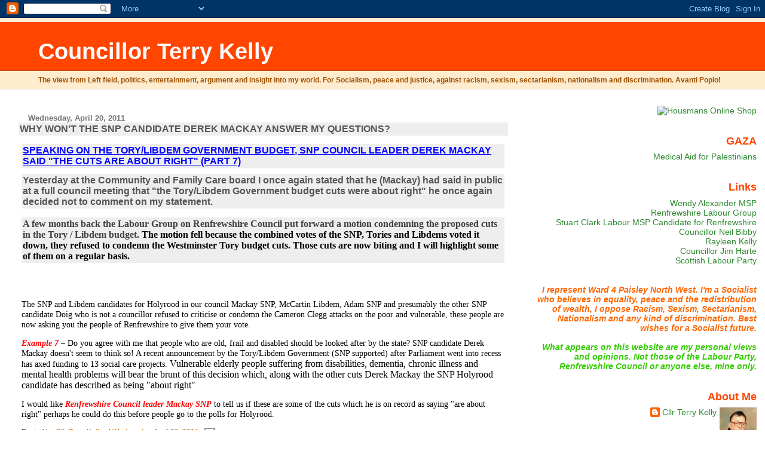

--- FILE ---
content_type: text/html; charset=UTF-8
request_url: https://councillorterrykelly.blogspot.com/2011/04/why-wont-snp-candidate-derek-mackay.html?showComment=1303412424186
body_size: 26323
content:
<!DOCTYPE html>
<html dir='ltr'>
<head>
<link href='https://www.blogger.com/static/v1/widgets/55013136-widget_css_bundle.css' rel='stylesheet' type='text/css'/>
<meta content='text/html; charset=UTF-8' http-equiv='Content-Type'/>
<meta content='blogger' name='generator'/>
<link href='https://councillorterrykelly.blogspot.com/favicon.ico' rel='icon' type='image/x-icon'/>
<link href='http://councillorterrykelly.blogspot.com/2011/04/why-wont-snp-candidate-derek-mackay.html' rel='canonical'/>
<link rel="alternate" type="application/atom+xml" title="Councillor Terry Kelly - Atom" href="https://councillorterrykelly.blogspot.com/feeds/posts/default" />
<link rel="alternate" type="application/rss+xml" title="Councillor Terry Kelly - RSS" href="https://councillorterrykelly.blogspot.com/feeds/posts/default?alt=rss" />
<link rel="service.post" type="application/atom+xml" title="Councillor Terry Kelly - Atom" href="https://www.blogger.com/feeds/35177951/posts/default" />

<link rel="alternate" type="application/atom+xml" title="Councillor Terry Kelly - Atom" href="https://councillorterrykelly.blogspot.com/feeds/8108868186361673072/comments/default" />
<!--Can't find substitution for tag [blog.ieCssRetrofitLinks]-->
<meta content='http://councillorterrykelly.blogspot.com/2011/04/why-wont-snp-candidate-derek-mackay.html' property='og:url'/>
<meta content='WHY WON’T THE SNP CANDIDATE DEREK MACKAY ANSWER MY QUESTIONS?' property='og:title'/>
<meta content='SPEAKING ON THE TORY/LIBDEM GOVERNMENT BUDGET, SNP COUNCIL LEADER DEREK MACKAY SAID &quot;THE CUTS ARE ABOUT RIGHT&quot; (PART 7)  Yesterday at the Co...' property='og:description'/>
<title>Councillor Terry Kelly: WHY WON&#8217;T THE SNP CANDIDATE DEREK MACKAY ANSWER MY QUESTIONS?</title>
<style id='page-skin-1' type='text/css'><!--
/*
* Blogger Template Style
* Herbert
*
* by Jason Sutter
* Updated by Blogger Team
*/
body {
margin: 0px;
padding: 0px;
background: #ffffff;
color: #000000;
font: normal normal 90% 'Trebuchet MS', Trebuchet, Verdana, Sans-Serif;
}
a {
color: #de7008;
text-decoration: none;
}
a:hover {
color: #e0ad12;
text-decoration: underline;
}
a:visited {
color: #e0ad12;
}
a img {
border: 0;
}
@media all {
div#main-wrapper {
float: left;
width: 66%;
padding-top: 0;
padding-right: 1em;
padding-bottom: 0px;
padding-left: 1em;
word-wrap: break-word; /* fix for long text breaking sidebar float in IE */
overflow: hidden;     /* fix for long non-text content breaking IE sidebar float */
}
div#sidebar-wrapper {
margin: 0px;
padding: 0px;
text-align: right;
}
div#sidebar {
width: 30%;
float: right;
word-wrap: break-word; /* fix for long text breaking sidebar float in IE */
overflow: hidden;     /* fix for long non-text content breaking IE sidebar float */
}
}
#content-wrapper {
margin-right: 1em;
}
@media handheld {
div#main-wrapper {
float: none;
width: 90%;
}
div#sidebar-wrapper {
padding-top: 20px;
padding-right: 1em;
padding-bottom: 0;
padding-left: 1em;
text-align: left;
}
}
#header {
padding-top: 5px;
padding-right: 0px;
padding-bottom: 8px;
padding-left: 0px;
margin-top: 0px;
margin-right: 0px;
margin-bottom: 20px;
margin-left: 0px;
border-bottom: solid 1px #eeeeee;
border-top: solid 2px #ffebcd;
background: #ffebcd;
color: #9e5205;
}
h1 a:link {
color: #fffafa;
}
h1 a:visited {
color: #fffafa;
}
h1 {
padding-top: 18px;
padding-right: 0px;
padding-bottom: 10px;
padding-left: 5%;
margin-top: 0px;
margin-right: 0px;
margin-bottom: 8px;
margin-left: 0px;
border-top: solid 9px #ff4500;
border-bottom: solid 1px #9e5205;
color: #fffafa;
background: #ff4500;
font: normal bold 266% Verdana, Sans-Serif;
}
.description {
padding-top: 0px;
padding-right: 0px;
padding-bottom: 0px;
padding-left: 5%;
margin: 0px;
color: #9e5205;
background: transparent;
font: normal bold 85% Verdana, Sans-Serif;
}
h3 {
margin-top: 0px;
margin-right: 0px;
margin-bottom: 10px;
margin-left: 0px;
padding-top: 2px;
padding-right: 0px;
padding-bottom: 2px;
padding-left: 2px;
color: #555555;
background: #eeeeee;
font: normal bold 110% Verdana, Sans-serif;
}
h3.post-title a,
h3.post-title a:visited {
color: #555555;
}
h2.date-header {
margin-top:  10px;
margin-right:  0px;
margin-bottom:  0px;
margin-left:  0px;
padding-top: 0px;
padding-right: 0px;
padding-bottom: 0px;
padding-left: 2%;
color: #777777;
font-size: 90%;
text-align: left;
}
#sidebar h2 {
margin: 0px;
color: #ff4500;
font: normal bold 125% Verdana, Sans-Serif;
padding: 0px;
border: none;
}
#sidebar .widget {
margin-top: 0px;
margin-right: 0px;
margin-bottom: 33px;
margin-left: 0px;
padding: 0;
}
#sidebar ul {
list-style-type: none;
font-size: 95%;
margin-top: 0;
}
#sidebar li {
margin: 0px;
padding: 0px;
list-style-type: none;
font-size: 105%;
}
.Blog {
margin-top: 20px;
}
.blog-posts, .feed-links {
margin-left: 2%;
}
.feed-links {
clear: both;
line-height: 2.5em;
}
.post {
margin-top: 0;
margin-right: 0;
margin-bottom: 30px;
margin-left: 0;
font-size: 100%;
}
.post-body {
margin-top: 0;
margin-right: 6px;
margin-bottom: 0;
margin-left: 5px;
}
.post strong {
font-weight: bold;
}
#sidebar a {
text-decoration: none;
}
#sidebar a:link,
#sidebar a:visited {
color: #2D8930;
}
#sidebar a:active,
#sidebar a:hover {
color: #C94093;
}
pre,code,strike {
color: #666666;
}
.post-footer {
padding-top: 0;
padding-right: 0;
padding-bottom: 0;
padding-left: 5px;
margin: 0px;
color: #444444;
font-size: 80%;
}
#comments {
padding-top: 2px;
padding-right: 0px;
padding-bottom: 2px;
padding-left: 5px;
font-size: 110%;
font-weight: bold;
font-family: Verdana,Sans-Serif;
}
.comment-author {
margin-top: 20px;
}
.comment-body {
margin-top: 10px;
font-size: 100%;
font-weight: normal;
color: black;
}
.comment-footer {
padding: 0px;
margin-bottom: 20px;
color: #444444;
font-size: 80%;
font-weight: normal;
display: inline;
margin-right: 10px;
}
.deleted-comment {
font-style: italic;
color: gray;
}
.comment-link {
margin-left: .6em;
}
/* Profile
----------------------------------------------- */
.profile-textblock {
clear: both;
margin-left: 0;
}
.profile-img {
margin-top: 0;
margin-right: 0;
margin-bottom: 5px;
margin-left: 5px;
float: right;
}
.BlogArchive #ArchiveList {
float: right;
}
.widget-content {
margin-top: 0.5em;
}
#sidebar .widget {
clear: both;
}
#blog-pager-newer-link {
float: left;
}
.blog-pager-older-link {
float: right;
}
.blog-pager {
text-align: center;
}
.clear {
clear: both;
}
/** Tweaks for subscribe widget */
.widget-content .subscribe-wrapper {
float: right;
clear: right;
margin: .2em;
font-family: Arial,Sans-Serif;
}
/** Tweaks for layout editor mode */
body#layout #outer-wrapper {
margin-top: 10px;
}

--></style>
<link href='https://www.blogger.com/dyn-css/authorization.css?targetBlogID=35177951&amp;zx=0185bcaf-1b4f-4cbd-a914-f9193c0e20e0' media='none' onload='if(media!=&#39;all&#39;)media=&#39;all&#39;' rel='stylesheet'/><noscript><link href='https://www.blogger.com/dyn-css/authorization.css?targetBlogID=35177951&amp;zx=0185bcaf-1b4f-4cbd-a914-f9193c0e20e0' rel='stylesheet'/></noscript>
<meta name='google-adsense-platform-account' content='ca-host-pub-1556223355139109'/>
<meta name='google-adsense-platform-domain' content='blogspot.com'/>

</head>
<body>
<div class='navbar section' id='navbar'><div class='widget Navbar' data-version='1' id='Navbar1'><script type="text/javascript">
    function setAttributeOnload(object, attribute, val) {
      if(window.addEventListener) {
        window.addEventListener('load',
          function(){ object[attribute] = val; }, false);
      } else {
        window.attachEvent('onload', function(){ object[attribute] = val; });
      }
    }
  </script>
<div id="navbar-iframe-container"></div>
<script type="text/javascript" src="https://apis.google.com/js/platform.js"></script>
<script type="text/javascript">
      gapi.load("gapi.iframes:gapi.iframes.style.bubble", function() {
        if (gapi.iframes && gapi.iframes.getContext) {
          gapi.iframes.getContext().openChild({
              url: 'https://www.blogger.com/navbar/35177951?po\x3d8108868186361673072\x26origin\x3dhttps://councillorterrykelly.blogspot.com',
              where: document.getElementById("navbar-iframe-container"),
              id: "navbar-iframe"
          });
        }
      });
    </script><script type="text/javascript">
(function() {
var script = document.createElement('script');
script.type = 'text/javascript';
script.src = '//pagead2.googlesyndication.com/pagead/js/google_top_exp.js';
var head = document.getElementsByTagName('head')[0];
if (head) {
head.appendChild(script);
}})();
</script>
</div></div>
<div id='outer-wrapper'><div id='wrap2'>
<!-- skip links for text browsers -->
<span id='skiplinks' style='display:none;'>
<a href='#main'>skip to main </a> |
      <a href='#sidebar'>skip to sidebar</a>
</span>
<div id='header-wrapper'>
<div class='header section' id='header'><div class='widget Header' data-version='1' id='Header1'>
<div id='header-inner'>
<div class='titlewrapper'>
<h1 class='title'>
<a href='https://councillorterrykelly.blogspot.com/'>
Councillor Terry Kelly
</a>
</h1>
</div>
<div class='descriptionwrapper'>
<p class='description'><span>The view from Left field, politics, entertainment, argument and insight into my world. For Socialism, peace and justice, against racism, sexism, sectarianism, nationalism and discrimination.  Avanti Poplo!</span></p>
</div>
</div>
</div></div>
</div>
<div id='content-wrapper'>
<div id='crosscol-wrapper' style='text-align:center'>
<div class='crosscol no-items section' id='crosscol'></div>
</div>
<div id='main-wrapper'>
<div class='main section' id='main'><div class='widget Blog' data-version='1' id='Blog1'>
<div class='blog-posts hfeed'>

          <div class="date-outer">
        
<h2 class='date-header'><span>Wednesday, April 20, 2011</span></h2>

          <div class="date-posts">
        
<div class='post-outer'>
<div class='post hentry uncustomized-post-template' itemprop='blogPost' itemscope='itemscope' itemtype='http://schema.org/BlogPosting'>
<meta content='35177951' itemprop='blogId'/>
<meta content='8108868186361673072' itemprop='postId'/>
<a name='8108868186361673072'></a>
<h3 class='post-title entry-title' itemprop='name'>
WHY WON&#8217;T THE SNP CANDIDATE DEREK MACKAY ANSWER MY QUESTIONS?
</h3>
<div class='post-header'>
<div class='post-header-line-1'></div>
</div>
<div class='post-body entry-content' id='post-body-8108868186361673072' itemprop='description articleBody'>
<span xmlns=''><p><a href="http://councillorterrykelly.blogspot.com/2011/04/speaking-on-torylibdem-budget-snp_11.html"><h3><span style='color:blue; font-size:12pt; text-decoration:underline'>SPEAKING ON THE TORY/LIBDEM GOVERNMENT BUDGET, SNP COUNCIL LEADER DEREK MACKAY SAID "THE CUTS ARE ABOUT RIGHT" (PART 7)</span></h3></a><h3><span style='font-size:12pt'> Yesterday at the Community and Family Care board I once again stated that he (Mackay) had said in public at a full council meeting that "the Tory/Libdem Government budget cuts were about right" he once again decided not to comment on my statement. <br /></span></h3></p><h3><span style='font-family:Trebuchet MS'><span style='color:#404040'>A few months back the Labour Group on Renfrewshire Council put forward a motion condemning the proposed cuts in the Tory / Libdem budget.</span><span style='color:black'> The motion fell because the combined votes of the SNP, Tories and Libdems voted it down, they refused to condemn the Westminster Tory budget cuts. Those cuts are now biting and I will highlight some of them on a regular basis. </span></span><span style='font-size:12pt'><br />				</span></h3><p><br />&#160;</p><p><span style='color:black; font-family:Trebuchet MS'>The SNP and Libdem candidates for Holyrood in our council Mackay SNP, McCartin Libdem, Adam SNP and presumably the other SNP candidate Doig who is not a councillor refused to criticise or condemn the Cameron Clegg attacks on the poor and vulnerable, these people are now asking you the people of Renfrewshire to give them your vote. <br /></span></p><p><span style='color:red; font-family:Trebuchet MS'><strong><em>Example 7 </em></strong></span><span style='color:black'><span style='font-family:Trebuchet MS'>&#8211; Do you agree with me that people who are old, frail and disabled should be looked after by the state? SNP candidate Derek Mackay doesn't seem to think so! A recent announcement by the Tory/Libdem Government (SNP supported) after Parliament went into recess has axed funding to 13 social care projects.</span><span style='font-family:Times New Roman; font-size:12pt'> Vulnerable elderly people suffering from disabilities, dementia, chronic illness and mental health problems will bear the brunt of this decision which, along with the other cuts Derek Mackay the SNP Holyrood candidate has described as being "about right" <br /></span></span></p><p><a href="http://falseeconomy.org.uk/cuts/item/clyde-coastguard"><span style='font-family:Trebuchet MS'><span style='color:black'>I would like </span><span style='color:red'><strong><em>Renfrewshire Council leader Mackay SNP</em></strong></span><span style='color:black'> to tell us if these are some of the cuts which he is on record as saying "are about right" perhaps he could do this before people go to the polls for Holyrood. </span></span></a><span style='color:black; font-family:Trebuchet MS'><br />				</span></p></span>
<div style='clear: both;'></div>
</div>
<div class='post-footer'>
<div class='post-footer-line post-footer-line-1'>
<span class='post-author vcard'>
Posted by
<span class='fn' itemprop='author' itemscope='itemscope' itemtype='http://schema.org/Person'>
<meta content='https://www.blogger.com/profile/03285923851619030726' itemprop='url'/>
<a class='g-profile' href='https://www.blogger.com/profile/03285923851619030726' rel='author' title='author profile'>
<span itemprop='name'>Cllr Terry Kelly</span>
</a>
</span>
</span>
<span class='post-timestamp'>
at
<meta content='http://councillorterrykelly.blogspot.com/2011/04/why-wont-snp-candidate-derek-mackay.html' itemprop='url'/>
<a class='timestamp-link' href='https://councillorterrykelly.blogspot.com/2011/04/why-wont-snp-candidate-derek-mackay.html' rel='bookmark' title='permanent link'><abbr class='published' itemprop='datePublished' title='2011-04-20T14:24:00Z'>Wednesday, April 20, 2011</abbr></a>
</span>
<span class='post-comment-link'>
</span>
<span class='post-icons'>
<span class='item-action'>
<a href='https://www.blogger.com/email-post/35177951/8108868186361673072' title='Email Post'>
<img alt='' class='icon-action' height='13' src='https://resources.blogblog.com/img/icon18_email.gif' width='18'/>
</a>
</span>
<span class='item-control blog-admin pid-1092563848'>
<a href='https://www.blogger.com/post-edit.g?blogID=35177951&postID=8108868186361673072&from=pencil' title='Edit Post'>
<img alt='' class='icon-action' height='18' src='https://resources.blogblog.com/img/icon18_edit_allbkg.gif' width='18'/>
</a>
</span>
</span>
<div class='post-share-buttons goog-inline-block'>
</div>
</div>
<div class='post-footer-line post-footer-line-2'>
<span class='post-labels'>
</span>
</div>
<div class='post-footer-line post-footer-line-3'>
<span class='post-location'>
</span>
</div>
</div>
</div>
<div class='comments' id='comments'>
<a name='comments'></a>
<h4>56 comments:</h4>
<div id='Blog1_comments-block-wrapper'>
<dl class='avatar-comment-indent' id='comments-block'>
<dt class='comment-author ' id='c3085853795044769626'>
<a name='c3085853795044769626'></a>
<div class="avatar-image-container vcard"><span dir="ltr"><a href="https://www.blogger.com/profile/13574173214924437278" target="" rel="nofollow" onclick="" class="avatar-hovercard" id="av-3085853795044769626-13574173214924437278"><img src="https://resources.blogblog.com/img/blank.gif" width="35" height="35" class="delayLoad" style="display: none;" longdesc="//blogger.googleusercontent.com/img/b/R29vZ2xl/AVvXsEicWJTFqPFA0TnGDW5TcsIsNDvMdkTlTQB3N9rlgxcUDctDipZmgNl0ri45wAPk1gyQQ2M0zneIwjbpq1z7CYwcoiA9-cQRBF9YO709mzwlBfvzkWSwOqoV327LyFX18g/s45-c/PICT0824.JPG" alt="" title="Allan">

<noscript><img src="//blogger.googleusercontent.com/img/b/R29vZ2xl/AVvXsEicWJTFqPFA0TnGDW5TcsIsNDvMdkTlTQB3N9rlgxcUDctDipZmgNl0ri45wAPk1gyQQ2M0zneIwjbpq1z7CYwcoiA9-cQRBF9YO709mzwlBfvzkWSwOqoV327LyFX18g/s45-c/PICT0824.JPG" width="35" height="35" class="photo" alt=""></noscript></a></span></div>
<a href='https://www.blogger.com/profile/13574173214924437278' rel='nofollow'>Allan</a>
said...
</dt>
<dd class='comment-body' id='Blog1_cmt-3085853795044769626'>
<p>
Direct quote from the horses mouth from last night&#39;s hustings meeting - &quot;The Westminster Government has the balance all wrong&quot;<br /><br />I think that clears that one up don&#39;t you?
</p>
</dd>
<dd class='comment-footer'>
<span class='comment-timestamp'>
<a href='https://councillorterrykelly.blogspot.com/2011/04/why-wont-snp-candidate-derek-mackay.html?showComment=1303321975429#c3085853795044769626' title='comment permalink'>
Wednesday, April 20, 2011 5:52:00 pm
</a>
<span class='item-control blog-admin pid-1664738959'>
<a class='comment-delete' href='https://www.blogger.com/comment/delete/35177951/3085853795044769626' title='Delete Comment'>
<img src='https://resources.blogblog.com/img/icon_delete13.gif'/>
</a>
</span>
</span>
</dd>
<dt class='comment-author ' id='c5869560070637170117'>
<a name='c5869560070637170117'></a>
<div class="avatar-image-container avatar-stock"><span dir="ltr"><img src="//resources.blogblog.com/img/blank.gif" width="35" height="35" alt="" title="Ben Dover">

</span></div>
Ben Dover
said...
</dt>
<dd class='comment-body' id='Blog1_cmt-5869560070637170117'>
<p>
you sound like a broken record Terry! You are also a Tory sympathiser, did you not vote for the tory budget at renfrewshires budget meeting!! Oh and yes and yesterdays meeting I hear you also approved the pitch increases and new concessionary rate for RLL. What will the footbal clubs say to that one?????? Perhaps you should spend more time trying to do your job as a Councillor and stop worrying about The Boay Mackay who is on his way to Holyrood, or is that what bother you. You never made it!!!!!
</p>
</dd>
<dd class='comment-footer'>
<span class='comment-timestamp'>
<a href='https://councillorterrykelly.blogspot.com/2011/04/why-wont-snp-candidate-derek-mackay.html?showComment=1303329733381#c5869560070637170117' title='comment permalink'>
Wednesday, April 20, 2011 8:02:00 pm
</a>
<span class='item-control blog-admin pid-251325177'>
<a class='comment-delete' href='https://www.blogger.com/comment/delete/35177951/5869560070637170117' title='Delete Comment'>
<img src='https://resources.blogblog.com/img/icon_delete13.gif'/>
</a>
</span>
</span>
</dd>
<dt class='comment-author ' id='c3421421087822644597'>
<a name='c3421421087822644597'></a>
<div class="avatar-image-container avatar-stock"><span dir="ltr"><img src="//resources.blogblog.com/img/blank.gif" width="35" height="35" alt="" title="madmitch@hotmail.com">

</span></div>
madmitch@hotmail.com
said...
</dt>
<dd class='comment-body' id='Blog1_cmt-3421421087822644597'>
<p>
Mr Kelly, News from Renfrewshire Hoouse.<br />Rumour has it that Del Boay McKay wants or wishes to be elected First Past the Post, same as Nicola Stungun last time.<br /><br />He feels that this will command more respect from the other Nats who are all pushing and shoving to sit in Salmonds cat bed, Del thinks that the unknown Labour Candidate Stuart Clarke will be a walk over, due to more favourable boundaries.<br /><br />Dels feel that Mr Clark has no local connections, no local Government experience and really when all said and done has not been Leader of the 5th biggest Council in Scotland.<br /><br />It would be interesting to see, If Cllr Kelly you agree with Del Boay or Mr Clarke.<br /><br />Secondly Cllr Adam (Man of Straw) is better known than Labour&#39;s American Evan Williams, who is he and where has been sprung from, Cllr Adams has already spoke with Nat boss Salmon and asked for a position in the Cabinet, Cllr Adam (Man of Straw) recently let slip that it would be great if he won First Past the Post and Del Boay got beaten, although still makes it on the Nats West Scotland List, position 3, no I&#39;m not being dirty, that&#8217;s Del&#39;s ranking.<br /><br />Unfortunately Andy (everyone thinks I&#39;m a joke Doig) has no such reservations, you could put my neighbours hamster up and he would still beat Doig hands down.<br /><br />Lastly Mrs Cameron was asked about betting odds for above and she stated that she is putting 10-1 on &quot;Bawbags&quot; coming in 1st.<br /><br />Let&#8217;s stop the fun for a second.<br /><br />Labour 1st in all 3 seats, end off!
</p>
</dd>
<dd class='comment-footer'>
<span class='comment-timestamp'>
<a href='https://councillorterrykelly.blogspot.com/2011/04/why-wont-snp-candidate-derek-mackay.html?showComment=1303336802267#c3421421087822644597' title='comment permalink'>
Wednesday, April 20, 2011 10:00:00 pm
</a>
<span class='item-control blog-admin pid-251325177'>
<a class='comment-delete' href='https://www.blogger.com/comment/delete/35177951/3421421087822644597' title='Delete Comment'>
<img src='https://resources.blogblog.com/img/icon_delete13.gif'/>
</a>
</span>
</span>
</dd>
<dt class='comment-author blog-author' id='c6566582003902557256'>
<a name='c6566582003902557256'></a>
<div class="avatar-image-container vcard"><span dir="ltr"><a href="https://www.blogger.com/profile/03285923851619030726" target="" rel="nofollow" onclick="" class="avatar-hovercard" id="av-6566582003902557256-03285923851619030726"><img src="https://resources.blogblog.com/img/blank.gif" width="35" height="35" class="delayLoad" style="display: none;" longdesc="//2.bp.blogspot.com/_PnvkZzy66XQ/SaunUziFNVI/AAAAAAAAAFA/N_fsCck5pIg/S45-s35/council2.jpg" alt="" title="Cllr Terry Kelly">

<noscript><img src="//2.bp.blogspot.com/_PnvkZzy66XQ/SaunUziFNVI/AAAAAAAAAFA/N_fsCck5pIg/S45-s35/council2.jpg" width="35" height="35" class="photo" alt=""></noscript></a></span></div>
<a href='https://www.blogger.com/profile/03285923851619030726' rel='nofollow'>Cllr Terry Kelly</a>
said...
</dt>
<dd class='comment-body' id='Blog1_cmt-6566582003902557256'>
<p>
By Ben Dover on WHY WON&#8217;T THE SNP CANDIDATE DEREK MACKAY ANSWER MY... on 20/04/11<br /><br />A Tory sympathiser? Did you know that the Tory budget had less cuts than the SNP/Libdem budget, are you not ashamed? Labour did not approve the pitch increases you are either a liar or an idiot or both. <br /><br />I never chose to go into elected politics until I was in my late forties so I could hardly be ambitious to go to Holyrood. If Mackay was in the Labour Party he would not be a candidate he might be allowed to make the tea.
</p>
</dd>
<dd class='comment-footer'>
<span class='comment-timestamp'>
<a href='https://councillorterrykelly.blogspot.com/2011/04/why-wont-snp-candidate-derek-mackay.html?showComment=1303378279058#c6566582003902557256' title='comment permalink'>
Thursday, April 21, 2011 9:31:00 am
</a>
<span class='item-control blog-admin pid-1092563848'>
<a class='comment-delete' href='https://www.blogger.com/comment/delete/35177951/6566582003902557256' title='Delete Comment'>
<img src='https://resources.blogblog.com/img/icon_delete13.gif'/>
</a>
</span>
</span>
</dd>
<dt class='comment-author blog-author' id='c8918520277563042806'>
<a name='c8918520277563042806'></a>
<div class="avatar-image-container vcard"><span dir="ltr"><a href="https://www.blogger.com/profile/03285923851619030726" target="" rel="nofollow" onclick="" class="avatar-hovercard" id="av-8918520277563042806-03285923851619030726"><img src="https://resources.blogblog.com/img/blank.gif" width="35" height="35" class="delayLoad" style="display: none;" longdesc="//2.bp.blogspot.com/_PnvkZzy66XQ/SaunUziFNVI/AAAAAAAAAFA/N_fsCck5pIg/S45-s35/council2.jpg" alt="" title="Cllr Terry Kelly">

<noscript><img src="//2.bp.blogspot.com/_PnvkZzy66XQ/SaunUziFNVI/AAAAAAAAAFA/N_fsCck5pIg/S45-s35/council2.jpg" width="35" height="35" class="photo" alt=""></noscript></a></span></div>
<a href='https://www.blogger.com/profile/03285923851619030726' rel='nofollow'>Cllr Terry Kelly</a>
said...
</dt>
<dd class='comment-body' id='Blog1_cmt-8918520277563042806'>
<p>
By Allan on WHY WON&#8217;T THE SNP CANDIDATE DEREK MACKAY ANSWER MY... on 20/04/11<br /><br />You might find his position comfortable but I don&#8217;t and I suspect many others will agree with me. His position until just lately was one of support for the Tory/Libdem cuts and he is now doing a cowardly about turn but people are not as stupid as he and you would like them to be. <br /><br />Perhaps voters will remember his stance then and add that to his record of vicious cuts against the most vulnerable people in Renfrewshire as Council Leader and we will see what happens.<br />Still a &#163;3 million monument to SNP vanity and more fireworks, Christmas lights, gaelic teuchters singing incomprehensible words at the Mod, and nonentity pop stars could take our minds off the cuts couldn&#8217;t it?
</p>
</dd>
<dd class='comment-footer'>
<span class='comment-timestamp'>
<a href='https://councillorterrykelly.blogspot.com/2011/04/why-wont-snp-candidate-derek-mackay.html?showComment=1303378943598#c8918520277563042806' title='comment permalink'>
Thursday, April 21, 2011 9:42:00 am
</a>
<span class='item-control blog-admin pid-1092563848'>
<a class='comment-delete' href='https://www.blogger.com/comment/delete/35177951/8918520277563042806' title='Delete Comment'>
<img src='https://resources.blogblog.com/img/icon_delete13.gif'/>
</a>
</span>
</span>
</dd>
<dt class='comment-author ' id='c1114372036937360091'>
<a name='c1114372036937360091'></a>
<div class="avatar-image-container avatar-stock"><span dir="ltr"><img src="//resources.blogblog.com/img/blank.gif" width="35" height="35" alt="" title="Ben Dover">

</span></div>
Ben Dover
said...
</dt>
<dd class='comment-body' id='Blog1_cmt-1114372036937360091'>
<p>
So did labour object to the change in concessionary policy at the general management and finance board --NO. Did you object to the RLL business plan at the community and family care board --NO<br />You are a liar!! Explain otherwise????????
</p>
</dd>
<dd class='comment-footer'>
<span class='comment-timestamp'>
<a href='https://councillorterrykelly.blogspot.com/2011/04/why-wont-snp-candidate-derek-mackay.html?showComment=1303381217445#c1114372036937360091' title='comment permalink'>
Thursday, April 21, 2011 10:20:00 am
</a>
<span class='item-control blog-admin pid-251325177'>
<a class='comment-delete' href='https://www.blogger.com/comment/delete/35177951/1114372036937360091' title='Delete Comment'>
<img src='https://resources.blogblog.com/img/icon_delete13.gif'/>
</a>
</span>
</span>
</dd>
<dt class='comment-author blog-author' id='c1638037643607686767'>
<a name='c1638037643607686767'></a>
<div class="avatar-image-container vcard"><span dir="ltr"><a href="https://www.blogger.com/profile/03285923851619030726" target="" rel="nofollow" onclick="" class="avatar-hovercard" id="av-1638037643607686767-03285923851619030726"><img src="https://resources.blogblog.com/img/blank.gif" width="35" height="35" class="delayLoad" style="display: none;" longdesc="//2.bp.blogspot.com/_PnvkZzy66XQ/SaunUziFNVI/AAAAAAAAAFA/N_fsCck5pIg/S45-s35/council2.jpg" alt="" title="Cllr Terry Kelly">

<noscript><img src="//2.bp.blogspot.com/_PnvkZzy66XQ/SaunUziFNVI/AAAAAAAAAFA/N_fsCck5pIg/S45-s35/council2.jpg" width="35" height="35" class="photo" alt=""></noscript></a></span></div>
<a href='https://www.blogger.com/profile/03285923851619030726' rel='nofollow'>Cllr Terry Kelly</a>
said...
</dt>
<dd class='comment-body' id='Blog1_cmt-1638037643607686767'>
<p>
The vicious cuts being made by the SNP/Libdem coalition are as a result of their budget which Labour opposed, there seems to be a gap in your understanding.  <br /><br />However hard you try to muddy the water it was the SNP/Libdem administration that came up with the plan, their administration proposed it and their administration included it in the budget. The story here is about the nasty choices the administration made and how those choices impact on people. <br /><br />Are they prepared to take responsibility for the things they do or not? If not they should quit and stop trying to lie about their deliberate targeting of the most vulnerable sections of our communities.
</p>
</dd>
<dd class='comment-footer'>
<span class='comment-timestamp'>
<a href='https://councillorterrykelly.blogspot.com/2011/04/why-wont-snp-candidate-derek-mackay.html?showComment=1303387692622#c1638037643607686767' title='comment permalink'>
Thursday, April 21, 2011 12:08:00 pm
</a>
<span class='item-control blog-admin pid-1092563848'>
<a class='comment-delete' href='https://www.blogger.com/comment/delete/35177951/1638037643607686767' title='Delete Comment'>
<img src='https://resources.blogblog.com/img/icon_delete13.gif'/>
</a>
</span>
</span>
</dd>
<dt class='comment-author blog-author' id='c7572960512026909952'>
<a name='c7572960512026909952'></a>
<div class="avatar-image-container vcard"><span dir="ltr"><a href="https://www.blogger.com/profile/03285923851619030726" target="" rel="nofollow" onclick="" class="avatar-hovercard" id="av-7572960512026909952-03285923851619030726"><img src="https://resources.blogblog.com/img/blank.gif" width="35" height="35" class="delayLoad" style="display: none;" longdesc="//2.bp.blogspot.com/_PnvkZzy66XQ/SaunUziFNVI/AAAAAAAAAFA/N_fsCck5pIg/S45-s35/council2.jpg" alt="" title="Cllr Terry Kelly">

<noscript><img src="//2.bp.blogspot.com/_PnvkZzy66XQ/SaunUziFNVI/AAAAAAAAAFA/N_fsCck5pIg/S45-s35/council2.jpg" width="35" height="35" class="photo" alt=""></noscript></a></span></div>
<a href='https://www.blogger.com/profile/03285923851619030726' rel='nofollow'>Cllr Terry Kelly</a>
said...
</dt>
<dd class='comment-body' id='Blog1_cmt-7572960512026909952'>
<p>
By madmitch@hotmail.com on WHY WON&#8217;T THE SNP CANDIDATE DEREK MACKAY ANSWER MY... on 20/04/11<br /><br />&#8220;He (Mackay) feels that this will command more respect&#8221; <br /><br />Whatever he (Mackay)does in the future he will always have a problem commanding respect.<br /> <br />&#8220;Mackay feels he (Stuart Clark) &#8220;has not been Leader of the 5th biggest Council in Scotland&#8221;<br /><br />Mackay has never been a genuine leader of the council he is a puppet of the council officers who tell him when to jump and how high. <br /><br />The hapless SNP pair Doig and Adam are serial losers and they show the paucity of talent in the SNP by being candidates again despite both having lost several times in the past. <br /><br />If Cllr. Cameron did not exist we would have to invent her, she is convener of education you know, that is not a wind up she actually is convener of education, honestly, check and see for yourself.
</p>
</dd>
<dd class='comment-footer'>
<span class='comment-timestamp'>
<a href='https://councillorterrykelly.blogspot.com/2011/04/why-wont-snp-candidate-derek-mackay.html?showComment=1303388805999#c7572960512026909952' title='comment permalink'>
Thursday, April 21, 2011 12:26:00 pm
</a>
<span class='item-control blog-admin pid-1092563848'>
<a class='comment-delete' href='https://www.blogger.com/comment/delete/35177951/7572960512026909952' title='Delete Comment'>
<img src='https://resources.blogblog.com/img/icon_delete13.gif'/>
</a>
</span>
</span>
</dd>
<dt class='comment-author ' id='c4030129980609480694'>
<a name='c4030129980609480694'></a>
<div class="avatar-image-container avatar-stock"><span dir="ltr"><img src="//resources.blogblog.com/img/blank.gif" width="35" height="35" alt="" title="Frank">

</span></div>
Frank
said...
</dt>
<dd class='comment-body' id='Blog1_cmt-4030129980609480694'>
<p>
Actually it is true what has been said here regarding Labour&#39;s approval of the recent pitch costs and concessionary rate changes.   It is all on record no matter how you care to deny it.<br /><br />Labour made no objections to the pitch increases and changes in concessionary rates.<br /><br />The Football Clubs will now see the hypocrisy of Labour&#39;s Douglas Alexander trying to drum up votes by saying he is opposed to the increases while his party sat back and didn&#39;t say a murmur when the policy was put forward.<br /><br />Hypocrite is rather too nice a word for the likes of Alexander and yourself who would sell their grannies for a vote.
</p>
</dd>
<dd class='comment-footer'>
<span class='comment-timestamp'>
<a href='https://councillorterrykelly.blogspot.com/2011/04/why-wont-snp-candidate-derek-mackay.html?showComment=1303388815877#c4030129980609480694' title='comment permalink'>
Thursday, April 21, 2011 12:26:00 pm
</a>
<span class='item-control blog-admin pid-251325177'>
<a class='comment-delete' href='https://www.blogger.com/comment/delete/35177951/4030129980609480694' title='Delete Comment'>
<img src='https://resources.blogblog.com/img/icon_delete13.gif'/>
</a>
</span>
</span>
</dd>
<dt class='comment-author ' id='c2338338986748442741'>
<a name='c2338338986748442741'></a>
<div class="avatar-image-container avatar-stock"><span dir="ltr"><img src="//resources.blogblog.com/img/blank.gif" width="35" height="35" alt="" title="Ron">

</span></div>
Ron
said...
</dt>
<dd class='comment-body' id='Blog1_cmt-2338338986748442741'>
<p>
&quot;The proposals to cut &#163;736,000 from the council&#39;s social care budget will affect vulnerable adults and carers across the borough. Home care charges for example are predicted to jump from the &#163;7.55 per hour being charged now to &#163;17.50 and hour!<br />New Labour regained the council in Lambeth from a Tory-Liberal coalition in May and it comes as no surprise that they have immediately introduced swinging cuts that the previous coalition did not dare. While quickly awarding their own cabinet a pay rise, the councillors then looked for local cuts.&quot;<br /><br />Who is this you say Terry. It must be them nasty Tories.<br /><br />Nope, it is Labour controlled Lambeth cuting services from the most vulnerable in society whilst lining their own pockets. Not a surprise from Labour.
</p>
</dd>
<dd class='comment-footer'>
<span class='comment-timestamp'>
<a href='https://councillorterrykelly.blogspot.com/2011/04/why-wont-snp-candidate-derek-mackay.html?showComment=1303390267797#c2338338986748442741' title='comment permalink'>
Thursday, April 21, 2011 12:51:00 pm
</a>
<span class='item-control blog-admin pid-251325177'>
<a class='comment-delete' href='https://www.blogger.com/comment/delete/35177951/2338338986748442741' title='Delete Comment'>
<img src='https://resources.blogblog.com/img/icon_delete13.gif'/>
</a>
</span>
</span>
</dd>
<dt class='comment-author ' id='c1732643386483078583'>
<a name='c1732643386483078583'></a>
<div class="avatar-image-container avatar-stock"><span dir="ltr"><img src="//resources.blogblog.com/img/blank.gif" width="35" height="35" alt="" title="Ron">

</span></div>
Ron
said...
</dt>
<dd class='comment-body' id='Blog1_cmt-1732643386483078583'>
<p>
BREAKING NEWS<br />&quot;A Labour-run council jacked up the salary of its chief executive by 7 per cent yesterday in defiance of calls for pay cuts.<br />Paul Walker&#8217;s inflation-busting rise takes his pay to &#163;168,000.<br />Last night, the decision was condemned by trade unions as &#8216;morally indefensible&#8217; and the Tories as unjustifiable.<br />The increase, in Hartlepool, comes as other Labour-led councils in the North are saying Government cuts mean they have no choice but to reduce services for children, the elderly, leisure and libraries, because they have no bureaucratic waste to slash.<br />In Hartlepool itself, hundreds of council.&quot;<br /><br />THIS HAS JUST HAPPENED!!!!<br /><br />Would you defend your party on this one Terry?<br />I imagine that you will be too afraid to print it.
</p>
</dd>
<dd class='comment-footer'>
<span class='comment-timestamp'>
<a href='https://councillorterrykelly.blogspot.com/2011/04/why-wont-snp-candidate-derek-mackay.html?showComment=1303390879158#c1732643386483078583' title='comment permalink'>
Thursday, April 21, 2011 1:01:00 pm
</a>
<span class='item-control blog-admin pid-251325177'>
<a class='comment-delete' href='https://www.blogger.com/comment/delete/35177951/1732643386483078583' title='Delete Comment'>
<img src='https://resources.blogblog.com/img/icon_delete13.gif'/>
</a>
</span>
</span>
</dd>
<dt class='comment-author ' id='c6170175624968992489'>
<a name='c6170175624968992489'></a>
<div class="avatar-image-container avatar-stock"><span dir="ltr"><img src="//resources.blogblog.com/img/blank.gif" width="35" height="35" alt="" title="Ron">

</span></div>
Ron
said...
</dt>
<dd class='comment-body' id='Blog1_cmt-6170175624968992489'>
<p>
PAUL WALKER - LABOUR CONTROLLED HARTLEPOOL<br /><br />It gets even worse.<br /><br />In 2005 this guys wages were around &#163;125000. That means that over 6 years he has had a whopping 34.4% pay rise (5.73% per year average).<br /><br />Over the same period of time inflation has risen by only 14.63% total!!!<br /><br />It&#39;s the Labour way of course.
</p>
</dd>
<dd class='comment-footer'>
<span class='comment-timestamp'>
<a href='https://councillorterrykelly.blogspot.com/2011/04/why-wont-snp-candidate-derek-mackay.html?showComment=1303391523796#c6170175624968992489' title='comment permalink'>
Thursday, April 21, 2011 1:12:00 pm
</a>
<span class='item-control blog-admin pid-251325177'>
<a class='comment-delete' href='https://www.blogger.com/comment/delete/35177951/6170175624968992489' title='Delete Comment'>
<img src='https://resources.blogblog.com/img/icon_delete13.gif'/>
</a>
</span>
</span>
</dd>
<dt class='comment-author blog-author' id='c9128510808329676151'>
<a name='c9128510808329676151'></a>
<div class="avatar-image-container vcard"><span dir="ltr"><a href="https://www.blogger.com/profile/03285923851619030726" target="" rel="nofollow" onclick="" class="avatar-hovercard" id="av-9128510808329676151-03285923851619030726"><img src="https://resources.blogblog.com/img/blank.gif" width="35" height="35" class="delayLoad" style="display: none;" longdesc="//2.bp.blogspot.com/_PnvkZzy66XQ/SaunUziFNVI/AAAAAAAAAFA/N_fsCck5pIg/S45-s35/council2.jpg" alt="" title="Cllr Terry Kelly">

<noscript><img src="//2.bp.blogspot.com/_PnvkZzy66XQ/SaunUziFNVI/AAAAAAAAAFA/N_fsCck5pIg/S45-s35/council2.jpg" width="35" height="35" class="photo" alt=""></noscript></a></span></div>
<a href='https://www.blogger.com/profile/03285923851619030726' rel='nofollow'>Cllr Terry Kelly</a>
said...
</dt>
<dd class='comment-body' id='Blog1_cmt-9128510808329676151'>
<p>
By Frank on WHY WON&#8217;T THE SNP CANDIDATE DEREK MACKAY ANSWER MY... at 12:26<br /><br />It&#8217;s a big big leap for most people to actually blame labour for putting up pitch costs but not apparently for people like you but, will you be able to convince the electorate that it wasn&#8217;t you at all it was Labour?
</p>
</dd>
<dd class='comment-footer'>
<span class='comment-timestamp'>
<a href='https://councillorterrykelly.blogspot.com/2011/04/why-wont-snp-candidate-derek-mackay.html?showComment=1303395429270#c9128510808329676151' title='comment permalink'>
Thursday, April 21, 2011 2:17:00 pm
</a>
<span class='item-control blog-admin pid-1092563848'>
<a class='comment-delete' href='https://www.blogger.com/comment/delete/35177951/9128510808329676151' title='Delete Comment'>
<img src='https://resources.blogblog.com/img/icon_delete13.gif'/>
</a>
</span>
</span>
</dd>
<dt class='comment-author blog-author' id='c2669714429077223250'>
<a name='c2669714429077223250'></a>
<div class="avatar-image-container vcard"><span dir="ltr"><a href="https://www.blogger.com/profile/03285923851619030726" target="" rel="nofollow" onclick="" class="avatar-hovercard" id="av-2669714429077223250-03285923851619030726"><img src="https://resources.blogblog.com/img/blank.gif" width="35" height="35" class="delayLoad" style="display: none;" longdesc="//2.bp.blogspot.com/_PnvkZzy66XQ/SaunUziFNVI/AAAAAAAAAFA/N_fsCck5pIg/S45-s35/council2.jpg" alt="" title="Cllr Terry Kelly">

<noscript><img src="//2.bp.blogspot.com/_PnvkZzy66XQ/SaunUziFNVI/AAAAAAAAAFA/N_fsCck5pIg/S45-s35/council2.jpg" width="35" height="35" class="photo" alt=""></noscript></a></span></div>
<a href='https://www.blogger.com/profile/03285923851619030726' rel='nofollow'>Cllr Terry Kelly</a>
said...
</dt>
<dd class='comment-body' id='Blog1_cmt-2669714429077223250'>
<p>
By Ron on WHY WON&#8217;T THE SNP CANDIDATE DEREK MACKAY ANSWER MY... at 12:51<br /><br />It must be reassuring for Labour candidates and supporters to see that you want to talk about Lambeth instead of Renfrewshire.
</p>
</dd>
<dd class='comment-footer'>
<span class='comment-timestamp'>
<a href='https://councillorterrykelly.blogspot.com/2011/04/why-wont-snp-candidate-derek-mackay.html?showComment=1303395728336#c2669714429077223250' title='comment permalink'>
Thursday, April 21, 2011 2:22:00 pm
</a>
<span class='item-control blog-admin pid-1092563848'>
<a class='comment-delete' href='https://www.blogger.com/comment/delete/35177951/2669714429077223250' title='Delete Comment'>
<img src='https://resources.blogblog.com/img/icon_delete13.gif'/>
</a>
</span>
</span>
</dd>
<dt class='comment-author blog-author' id='c8749074784126541574'>
<a name='c8749074784126541574'></a>
<div class="avatar-image-container vcard"><span dir="ltr"><a href="https://www.blogger.com/profile/03285923851619030726" target="" rel="nofollow" onclick="" class="avatar-hovercard" id="av-8749074784126541574-03285923851619030726"><img src="https://resources.blogblog.com/img/blank.gif" width="35" height="35" class="delayLoad" style="display: none;" longdesc="//2.bp.blogspot.com/_PnvkZzy66XQ/SaunUziFNVI/AAAAAAAAAFA/N_fsCck5pIg/S45-s35/council2.jpg" alt="" title="Cllr Terry Kelly">

<noscript><img src="//2.bp.blogspot.com/_PnvkZzy66XQ/SaunUziFNVI/AAAAAAAAAFA/N_fsCck5pIg/S45-s35/council2.jpg" width="35" height="35" class="photo" alt=""></noscript></a></span></div>
<a href='https://www.blogger.com/profile/03285923851619030726' rel='nofollow'>Cllr Terry Kelly</a>
said...
</dt>
<dd class='comment-body' id='Blog1_cmt-8749074784126541574'>
<p>
I would not support this, I assume you support the SNP/Libdem wage award of 22% for senior officers in Renfrewshire that&#8217;s Renfrewshire where I am involved in the election, not Hartlepool where you run to because you can&#8217;t defend the SNP/Libdem coalition&#8217; cruel and nasty cuts on the poor and needy of Renfrewshire.
</p>
</dd>
<dd class='comment-footer'>
<span class='comment-timestamp'>
<a href='https://councillorterrykelly.blogspot.com/2011/04/why-wont-snp-candidate-derek-mackay.html?showComment=1303396150823#c8749074784126541574' title='comment permalink'>
Thursday, April 21, 2011 2:29:00 pm
</a>
<span class='item-control blog-admin pid-1092563848'>
<a class='comment-delete' href='https://www.blogger.com/comment/delete/35177951/8749074784126541574' title='Delete Comment'>
<img src='https://resources.blogblog.com/img/icon_delete13.gif'/>
</a>
</span>
</span>
</dd>
<dt class='comment-author blog-author' id='c4978019807925441034'>
<a name='c4978019807925441034'></a>
<div class="avatar-image-container vcard"><span dir="ltr"><a href="https://www.blogger.com/profile/03285923851619030726" target="" rel="nofollow" onclick="" class="avatar-hovercard" id="av-4978019807925441034-03285923851619030726"><img src="https://resources.blogblog.com/img/blank.gif" width="35" height="35" class="delayLoad" style="display: none;" longdesc="//2.bp.blogspot.com/_PnvkZzy66XQ/SaunUziFNVI/AAAAAAAAAFA/N_fsCck5pIg/S45-s35/council2.jpg" alt="" title="Cllr Terry Kelly">

<noscript><img src="//2.bp.blogspot.com/_PnvkZzy66XQ/SaunUziFNVI/AAAAAAAAAFA/N_fsCck5pIg/S45-s35/council2.jpg" width="35" height="35" class="photo" alt=""></noscript></a></span></div>
<a href='https://www.blogger.com/profile/03285923851619030726' rel='nofollow'>Cllr Terry Kelly</a>
said...
</dt>
<dd class='comment-body' id='Blog1_cmt-4978019807925441034'>
<p>
I can understand easily why you prefer talking about Hartlepool rather than Renfrewshire. It&#8217;s rather obvious: I would want to divert attention away from the crass and vicious devastation piled on our most vulnerable people by the SNP/Libdem coalition as well if I were in your shoes. Have I missed something, where is Mackay hiding, is he in Hartlepool, has he ran as far away as that?
</p>
</dd>
<dd class='comment-footer'>
<span class='comment-timestamp'>
<a href='https://councillorterrykelly.blogspot.com/2011/04/why-wont-snp-candidate-derek-mackay.html?showComment=1303396627825#c4978019807925441034' title='comment permalink'>
Thursday, April 21, 2011 2:37:00 pm
</a>
<span class='item-control blog-admin pid-1092563848'>
<a class='comment-delete' href='https://www.blogger.com/comment/delete/35177951/4978019807925441034' title='Delete Comment'>
<img src='https://resources.blogblog.com/img/icon_delete13.gif'/>
</a>
</span>
</span>
</dd>
<dt class='comment-author ' id='c3030607652489612833'>
<a name='c3030607652489612833'></a>
<div class="avatar-image-container avatar-stock"><span dir="ltr"><img src="//resources.blogblog.com/img/blank.gif" width="35" height="35" alt="" title="Frank">

</span></div>
Frank
said...
</dt>
<dd class='comment-body' id='Blog1_cmt-3030607652489612833'>
<p>
Can I ask you why Labour didn&#39;t object to the pitch cost rises and changes in concessionary rates.<br /><br />You might have had some credibility in your objection instead of letting it all sail through and saying nothing.<br /><br />Probably just Labour incompetence I suppose. After all look at the mess you left the country in last year. No wonder cuts have to be made after your wreckless borrowing and pandering to the banks.<br /><br />Can&#39;t believe that Labour have given that guy a wage rise of 34.4%over 6 years. Over the last 6 years, my wages<br />have risen by less than 10%<br />He only gets &#163;168000 now. How will he manage. My heart bleeds for him.
</p>
</dd>
<dd class='comment-footer'>
<span class='comment-timestamp'>
<a href='https://councillorterrykelly.blogspot.com/2011/04/why-wont-snp-candidate-derek-mackay.html?showComment=1303398494732#c3030607652489612833' title='comment permalink'>
Thursday, April 21, 2011 3:08:00 pm
</a>
<span class='item-control blog-admin pid-251325177'>
<a class='comment-delete' href='https://www.blogger.com/comment/delete/35177951/3030607652489612833' title='Delete Comment'>
<img src='https://resources.blogblog.com/img/icon_delete13.gif'/>
</a>
</span>
</span>
</dd>
<dt class='comment-author ' id='c4728928357456557982'>
<a name='c4728928357456557982'></a>
<div class="avatar-image-container avatar-stock"><span dir="ltr"><img src="//resources.blogblog.com/img/blank.gif" width="35" height="35" alt="" title="Marty">

</span></div>
Marty
said...
</dt>
<dd class='comment-body' id='Blog1_cmt-4728928357456557982'>
<p>
I don&#39;t get it Terry.<br /><br />You (Labour)are the opposition party in Renfrewshire.<br /><br />Isn&#39;t it your job to oppose things that you don&#39;t agree with.<br /><br />If you don&#39;t oppose or object then you agree. It&#39;s pretty simple even for a caveman like you.<br /><br />Can you explain why Labour did not oppose or object to pitch cost increases and the changes in concessionary rates.<br /><br />I&#39;m waiting!
</p>
</dd>
<dd class='comment-footer'>
<span class='comment-timestamp'>
<a href='https://councillorterrykelly.blogspot.com/2011/04/why-wont-snp-candidate-derek-mackay.html?showComment=1303399022551#c4728928357456557982' title='comment permalink'>
Thursday, April 21, 2011 3:17:00 pm
</a>
<span class='item-control blog-admin pid-251325177'>
<a class='comment-delete' href='https://www.blogger.com/comment/delete/35177951/4728928357456557982' title='Delete Comment'>
<img src='https://resources.blogblog.com/img/icon_delete13.gif'/>
</a>
</span>
</span>
</dd>
<dt class='comment-author ' id='c8211522467435013449'>
<a name='c8211522467435013449'></a>
<div class="avatar-image-container avatar-stock"><span dir="ltr"><img src="//resources.blogblog.com/img/blank.gif" width="35" height="35" alt="" title="Anonymous">

</span></div>
Anonymous
said...
</dt>
<dd class='comment-body' id='Blog1_cmt-8211522467435013449'>
<p>
I&#39;ve just looked it up online. Your lot sat and approved ren leisures business plan which included all the new charges for footie parks.<br /><br />of dear, how do you explain that away? were they sleeping? you should know you are on that committee. what did Komrade Kelly do to defend the poor, weak and vulnerable? lets see.....
</p>
</dd>
<dd class='comment-footer'>
<span class='comment-timestamp'>
<a href='https://councillorterrykelly.blogspot.com/2011/04/why-wont-snp-candidate-derek-mackay.html?showComment=1303400579543#c8211522467435013449' title='comment permalink'>
Thursday, April 21, 2011 3:42:00 pm
</a>
<span class='item-control blog-admin pid-251325177'>
<a class='comment-delete' href='https://www.blogger.com/comment/delete/35177951/8211522467435013449' title='Delete Comment'>
<img src='https://resources.blogblog.com/img/icon_delete13.gif'/>
</a>
</span>
</span>
</dd>
<dt class='comment-author blog-author' id='c8998822129882248321'>
<a name='c8998822129882248321'></a>
<div class="avatar-image-container vcard"><span dir="ltr"><a href="https://www.blogger.com/profile/03285923851619030726" target="" rel="nofollow" onclick="" class="avatar-hovercard" id="av-8998822129882248321-03285923851619030726"><img src="https://resources.blogblog.com/img/blank.gif" width="35" height="35" class="delayLoad" style="display: none;" longdesc="//2.bp.blogspot.com/_PnvkZzy66XQ/SaunUziFNVI/AAAAAAAAAFA/N_fsCck5pIg/S45-s35/council2.jpg" alt="" title="Cllr Terry Kelly">

<noscript><img src="//2.bp.blogspot.com/_PnvkZzy66XQ/SaunUziFNVI/AAAAAAAAAFA/N_fsCck5pIg/S45-s35/council2.jpg" width="35" height="35" class="photo" alt=""></noscript></a></span></div>
<a href='https://www.blogger.com/profile/03285923851619030726' rel='nofollow'>Cllr Terry Kelly</a>
said...
</dt>
<dd class='comment-body' id='Blog1_cmt-8998822129882248321'>
<p>
By Frank on WHY WON&#8217;T THE SNP CANDIDATE DEREK MACKAY ANSWER MY... at 15:08<br /><br />The cuts you refer to are a result of the SNP/Libdem&#8217;s brutal attack on the vulnerable caused by their budget which Labour opposed. I hope you continue to maintain that the cuts were all Labour&#8217;s fault it is right out there in the list of political own goals. It was SNP/Libdem cuts from a right wing SNP  led council the cuts are yours and no one else&#8217;s.     <br /><br />The whole world knows that the banking crisis was an international collapse, apart from the SNP/Libdems in Renfrewshire. Mervin King Governor of the Bank of England (no friend of Labour) stated that the financial crisis was not the fault of the last Government and Paul Kruger American Nobel prize winner in economics said the British Labour Government led by Gordon Brown were by far the most resilient and innovative in staging a recovery. <br />What did the SNP say? Well actually they said nothing before the crash because they had no idea either what was about to happen and being wise after the event they said we should be more like Ireland, and Iceland both bankrupt and begging now.  Keep it coming this is fun. <br /><br />The SNP think that Scots. are good with money because of their reputation for being a nation of tight arsed misers but it just doesn&#8217;t follow.
</p>
</dd>
<dd class='comment-footer'>
<span class='comment-timestamp'>
<a href='https://councillorterrykelly.blogspot.com/2011/04/why-wont-snp-candidate-derek-mackay.html?showComment=1303405514582#c8998822129882248321' title='comment permalink'>
Thursday, April 21, 2011 5:05:00 pm
</a>
<span class='item-control blog-admin pid-1092563848'>
<a class='comment-delete' href='https://www.blogger.com/comment/delete/35177951/8998822129882248321' title='Delete Comment'>
<img src='https://resources.blogblog.com/img/icon_delete13.gif'/>
</a>
</span>
</span>
</dd>
<dt class='comment-author blog-author' id='c8252523301695326056'>
<a name='c8252523301695326056'></a>
<div class="avatar-image-container vcard"><span dir="ltr"><a href="https://www.blogger.com/profile/03285923851619030726" target="" rel="nofollow" onclick="" class="avatar-hovercard" id="av-8252523301695326056-03285923851619030726"><img src="https://resources.blogblog.com/img/blank.gif" width="35" height="35" class="delayLoad" style="display: none;" longdesc="//2.bp.blogspot.com/_PnvkZzy66XQ/SaunUziFNVI/AAAAAAAAAFA/N_fsCck5pIg/S45-s35/council2.jpg" alt="" title="Cllr Terry Kelly">

<noscript><img src="//2.bp.blogspot.com/_PnvkZzy66XQ/SaunUziFNVI/AAAAAAAAAFA/N_fsCck5pIg/S45-s35/council2.jpg" width="35" height="35" class="photo" alt=""></noscript></a></span></div>
<a href='https://www.blogger.com/profile/03285923851619030726' rel='nofollow'>Cllr Terry Kelly</a>
said...
</dt>
<dd class='comment-body' id='Blog1_cmt-8252523301695326056'>
<p>
By Marty on WHY WON&#8217;T THE SNP CANDIDATE DEREK MACKAY ANSWER MY... at 15:17<br /><br />Labour opposed these cuts when we opposed the SNP/Libdem savage cutting budget because we knew what was about to happen and we have been proved right. <br /><br />No matter how much you try to lie your way out of it the cuts are yours, the budget which ushered them in was yours the responsibility for what is happening to vulnerable people and football playing kids is yours. You took the &#163;2 a week off people with learning difficulties no one else, you tried to shorten primary school hours no one else, it was the SNP led council. Now you are running away from your responsibilities by trying to muddy the waters, you are a bunch of disgraceful cowards and you bring shame on Renfrewshire and Scotland.
</p>
</dd>
<dd class='comment-footer'>
<span class='comment-timestamp'>
<a href='https://councillorterrykelly.blogspot.com/2011/04/why-wont-snp-candidate-derek-mackay.html?showComment=1303406173695#c8252523301695326056' title='comment permalink'>
Thursday, April 21, 2011 5:16:00 pm
</a>
<span class='item-control blog-admin pid-1092563848'>
<a class='comment-delete' href='https://www.blogger.com/comment/delete/35177951/8252523301695326056' title='Delete Comment'>
<img src='https://resources.blogblog.com/img/icon_delete13.gif'/>
</a>
</span>
</span>
</dd>
<dt class='comment-author ' id='c5462711798897821856'>
<a name='c5462711798897821856'></a>
<div class="avatar-image-container avatar-stock"><span dir="ltr"><img src="//resources.blogblog.com/img/blank.gif" width="35" height="35" alt="" title="Anonymous">

</span></div>
Anonymous
said...
</dt>
<dd class='comment-body' id='Blog1_cmt-5462711798897821856'>
<p>
WHY WON&#8217;T THE SNP CANDIDATE DEREK MACKAY ANSWER MY QUESTIONS?<br /><br />Maybe it&#39;s because you are a non entity who sticks with a party that has coalitions with the Tories in a number of councils,steal SNP policies that 4 months ago you opposed in the council,agree papers in the council that implements increases in pitch charges and basically he has better things to do with his time than pander to your diseased ego of self importance.<br /><br />that enough?
</p>
</dd>
<dd class='comment-footer'>
<span class='comment-timestamp'>
<a href='https://councillorterrykelly.blogspot.com/2011/04/why-wont-snp-candidate-derek-mackay.html?showComment=1303406864748#c5462711798897821856' title='comment permalink'>
Thursday, April 21, 2011 5:27:00 pm
</a>
<span class='item-control blog-admin pid-251325177'>
<a class='comment-delete' href='https://www.blogger.com/comment/delete/35177951/5462711798897821856' title='Delete Comment'>
<img src='https://resources.blogblog.com/img/icon_delete13.gif'/>
</a>
</span>
</span>
</dd>
<dt class='comment-author ' id='c1984825954180550818'>
<a name='c1984825954180550818'></a>
<div class="avatar-image-container avatar-stock"><span dir="ltr"><img src="//resources.blogblog.com/img/blank.gif" width="35" height="35" alt="" title="Anonymous">

</span></div>
Anonymous
said...
</dt>
<dd class='comment-body' id='Blog1_cmt-1984825954180550818'>
<p>
Gordon (nice new teeth) Brown says this.<br />&quot;This is about jobs........People are worried about their work prospects for jobs. The only party making jobs a priority, and it&#39;s in our DNA, is Labour. Was he talking about his possible &#163;275k job at the IMF? surely you would oppose that massive pay packet Terry?
</p>
</dd>
<dd class='comment-footer'>
<span class='comment-timestamp'>
<a href='https://councillorterrykelly.blogspot.com/2011/04/why-wont-snp-candidate-derek-mackay.html?showComment=1303407367432#c1984825954180550818' title='comment permalink'>
Thursday, April 21, 2011 5:36:00 pm
</a>
<span class='item-control blog-admin pid-251325177'>
<a class='comment-delete' href='https://www.blogger.com/comment/delete/35177951/1984825954180550818' title='Delete Comment'>
<img src='https://resources.blogblog.com/img/icon_delete13.gif'/>
</a>
</span>
</span>
</dd>
<dt class='comment-author blog-author' id='c6857076659213608300'>
<a name='c6857076659213608300'></a>
<div class="avatar-image-container vcard"><span dir="ltr"><a href="https://www.blogger.com/profile/03285923851619030726" target="" rel="nofollow" onclick="" class="avatar-hovercard" id="av-6857076659213608300-03285923851619030726"><img src="https://resources.blogblog.com/img/blank.gif" width="35" height="35" class="delayLoad" style="display: none;" longdesc="//2.bp.blogspot.com/_PnvkZzy66XQ/SaunUziFNVI/AAAAAAAAAFA/N_fsCck5pIg/S45-s35/council2.jpg" alt="" title="Cllr Terry Kelly">

<noscript><img src="//2.bp.blogspot.com/_PnvkZzy66XQ/SaunUziFNVI/AAAAAAAAAFA/N_fsCck5pIg/S45-s35/council2.jpg" width="35" height="35" class="photo" alt=""></noscript></a></span></div>
<a href='https://www.blogger.com/profile/03285923851619030726' rel='nofollow'>Cllr Terry Kelly</a>
said...
</dt>
<dd class='comment-body' id='Blog1_cmt-6857076659213608300'>
<p>
By Anonymous on WHY WON&#8217;T THE SNP CANDIDATE DEREK MACKAY ANSWER MY... at 17:27<br /><br />The question &#8220;WHY WON&#8217;T SNP CANDIDATE DEREK MACKAY ANSWER MY QUESTIONS&#8221; is rhetorical you teuchter clown. He won&#8217;t answer my questions for the same reason that you won&#8217;t give your identity you are both cowards.
</p>
</dd>
<dd class='comment-footer'>
<span class='comment-timestamp'>
<a href='https://councillorterrykelly.blogspot.com/2011/04/why-wont-snp-candidate-derek-mackay.html?showComment=1303408956128#c6857076659213608300' title='comment permalink'>
Thursday, April 21, 2011 6:02:00 pm
</a>
<span class='item-control blog-admin pid-1092563848'>
<a class='comment-delete' href='https://www.blogger.com/comment/delete/35177951/6857076659213608300' title='Delete Comment'>
<img src='https://resources.blogblog.com/img/icon_delete13.gif'/>
</a>
</span>
</span>
</dd>
<dt class='comment-author blog-author' id='c1313695747628667122'>
<a name='c1313695747628667122'></a>
<div class="avatar-image-container vcard"><span dir="ltr"><a href="https://www.blogger.com/profile/03285923851619030726" target="" rel="nofollow" onclick="" class="avatar-hovercard" id="av-1313695747628667122-03285923851619030726"><img src="https://resources.blogblog.com/img/blank.gif" width="35" height="35" class="delayLoad" style="display: none;" longdesc="//2.bp.blogspot.com/_PnvkZzy66XQ/SaunUziFNVI/AAAAAAAAAFA/N_fsCck5pIg/S45-s35/council2.jpg" alt="" title="Cllr Terry Kelly">

<noscript><img src="//2.bp.blogspot.com/_PnvkZzy66XQ/SaunUziFNVI/AAAAAAAAAFA/N_fsCck5pIg/S45-s35/council2.jpg" width="35" height="35" class="photo" alt=""></noscript></a></span></div>
<a href='https://www.blogger.com/profile/03285923851619030726' rel='nofollow'>Cllr Terry Kelly</a>
said...
</dt>
<dd class='comment-body' id='Blog1_cmt-1313695747628667122'>
<p>
&quot;nice new teeth&quot; gives you away a bit, what year are you in? <br /><br />This job with the International Monitory Fund seems like a very important position. Noteworthy people all over the world would be in thrall to such a person. Is it possible that those involved in choosing someone for such a momentous job are not aware that the SNP have declared that Gordon Brown is an incompetent fool? <br />You should do your duty as a citizen of the world and let them know what the SNP have found out about the inept bungling Brown, perhaps you could suggest an alternative, what about Salmond (the spiv) best to send a photo with the CV just in case they don&#8217;t know who he is. Remember to tell them about the (wee spiv&#8217;s) devotion to the financial systems of Ireland and Iceland, that will make him odds on Fav. eh? Back to Brigadoon for you I&#8217;m afraid.
</p>
</dd>
<dd class='comment-footer'>
<span class='comment-timestamp'>
<a href='https://councillorterrykelly.blogspot.com/2011/04/why-wont-snp-candidate-derek-mackay.html?showComment=1303411241934#c1313695747628667122' title='comment permalink'>
Thursday, April 21, 2011 6:40:00 pm
</a>
<span class='item-control blog-admin pid-1092563848'>
<a class='comment-delete' href='https://www.blogger.com/comment/delete/35177951/1313695747628667122' title='Delete Comment'>
<img src='https://resources.blogblog.com/img/icon_delete13.gif'/>
</a>
</span>
</span>
</dd>
<dt class='comment-author ' id='c2878832008275358183'>
<a name='c2878832008275358183'></a>
<div class="avatar-image-container vcard"><span dir="ltr"><a href="https://www.blogger.com/profile/13574173214924437278" target="" rel="nofollow" onclick="" class="avatar-hovercard" id="av-2878832008275358183-13574173214924437278"><img src="https://resources.blogblog.com/img/blank.gif" width="35" height="35" class="delayLoad" style="display: none;" longdesc="//blogger.googleusercontent.com/img/b/R29vZ2xl/AVvXsEicWJTFqPFA0TnGDW5TcsIsNDvMdkTlTQB3N9rlgxcUDctDipZmgNl0ri45wAPk1gyQQ2M0zneIwjbpq1z7CYwcoiA9-cQRBF9YO709mzwlBfvzkWSwOqoV327LyFX18g/s45-c/PICT0824.JPG" alt="" title="Allan">

<noscript><img src="//blogger.googleusercontent.com/img/b/R29vZ2xl/AVvXsEicWJTFqPFA0TnGDW5TcsIsNDvMdkTlTQB3N9rlgxcUDctDipZmgNl0ri45wAPk1gyQQ2M0zneIwjbpq1z7CYwcoiA9-cQRBF9YO709mzwlBfvzkWSwOqoV327LyFX18g/s45-c/PICT0824.JPG" width="35" height="35" class="photo" alt=""></noscript></a></span></div>
<a href='https://www.blogger.com/profile/13574173214924437278' rel='nofollow'>Allan</a>
said...
</dt>
<dd class='comment-body' id='Blog1_cmt-2878832008275358183'>
<p>
&quot;The whole world knows that the banking crisis was an international collapse&quot; - precipitated by unregulated banks.<br /><br />Scottish voters will remember the sickening sight of Fred the shred and his pension, they will remember the bankers giving themselves bonuses within months of a trillion pound bailout.  But most of all they will remember the government that caused this with two phrases.<br /><br />&quot;Light touch regulation&quot;<br /><br />&quot;We are relaxed about people getting seriously rich&quot;<br /><br />When you do take your head out of which ever sandpit it resides, you would do well to remember who&#39;s fault it really is.
</p>
</dd>
<dd class='comment-footer'>
<span class='comment-timestamp'>
<a href='https://councillorterrykelly.blogspot.com/2011/04/why-wont-snp-candidate-derek-mackay.html?showComment=1303412424186#c2878832008275358183' title='comment permalink'>
Thursday, April 21, 2011 7:00:00 pm
</a>
<span class='item-control blog-admin pid-1664738959'>
<a class='comment-delete' href='https://www.blogger.com/comment/delete/35177951/2878832008275358183' title='Delete Comment'>
<img src='https://resources.blogblog.com/img/icon_delete13.gif'/>
</a>
</span>
</span>
</dd>
<dt class='comment-author blog-author' id='c1444584925299387348'>
<a name='c1444584925299387348'></a>
<div class="avatar-image-container vcard"><span dir="ltr"><a href="https://www.blogger.com/profile/03285923851619030726" target="" rel="nofollow" onclick="" class="avatar-hovercard" id="av-1444584925299387348-03285923851619030726"><img src="https://resources.blogblog.com/img/blank.gif" width="35" height="35" class="delayLoad" style="display: none;" longdesc="//2.bp.blogspot.com/_PnvkZzy66XQ/SaunUziFNVI/AAAAAAAAAFA/N_fsCck5pIg/S45-s35/council2.jpg" alt="" title="Cllr Terry Kelly">

<noscript><img src="//2.bp.blogspot.com/_PnvkZzy66XQ/SaunUziFNVI/AAAAAAAAAFA/N_fsCck5pIg/S45-s35/council2.jpg" width="35" height="35" class="photo" alt=""></noscript></a></span></div>
<a href='https://www.blogger.com/profile/03285923851619030726' rel='nofollow'>Cllr Terry Kelly</a>
said...
</dt>
<dd class='comment-body' id='Blog1_cmt-1444584925299387348'>
<p>
By Allan on WHY WON&#8217;T THE SNP CANDIDATE DEREK MACKAY ANSWER MY... at 19:00<br /><br />You and the SNP and are a joke. You are suggesting that Brown is in the running for one of the most prestigious financial jobs in the world and the rest of the world can&#8217;t see what you and the SNP can see, that Brown is an incompetent fool! <br /><br />I&#8217;m reminded of the mother who went to see her sons military passing out parade with her friend and she remarked to her &#8220;look at that Jessie, everybody is oot oh step bar oor Jock&#8221; you are pathetic. <br /><br />Consider your position and stop making a fool of yourself Brown is in the running for one of the most important jobs in world finance and you and the SNP say he is a useless incompetent. FFS man get a grip of yourself the SNP just has to be right and the rest of the world wrong doesn&#39;t it. <br /> <br />If you really want me to take you seriously show me how &#8220;light touch regulation&#8221; became Labour&#8217;s phrase and when Labour said &#8220;we are relaxed about people becoming getting seriously rich&#8221;
</p>
</dd>
<dd class='comment-footer'>
<span class='comment-timestamp'>
<a href='https://councillorterrykelly.blogspot.com/2011/04/why-wont-snp-candidate-derek-mackay.html?showComment=1303413883329#c1444584925299387348' title='comment permalink'>
Thursday, April 21, 2011 7:24:00 pm
</a>
<span class='item-control blog-admin pid-1092563848'>
<a class='comment-delete' href='https://www.blogger.com/comment/delete/35177951/1444584925299387348' title='Delete Comment'>
<img src='https://resources.blogblog.com/img/icon_delete13.gif'/>
</a>
</span>
</span>
</dd>
<dt class='comment-author ' id='c82395709513728239'>
<a name='c82395709513728239'></a>
<div class="avatar-image-container avatar-stock"><span dir="ltr"><img src="//resources.blogblog.com/img/blank.gif" width="35" height="35" alt="" title="Anonymous">

</span></div>
Anonymous
said...
</dt>
<dd class='comment-body' id='Blog1_cmt-82395709513728239'>
<p>
You still havent answered why you approved the new concessionary rate? Please explain????<br />You still havent answered why you approved the new concessionary rate? Please explain??????????????
</p>
</dd>
<dd class='comment-footer'>
<span class='comment-timestamp'>
<a href='https://councillorterrykelly.blogspot.com/2011/04/why-wont-snp-candidate-derek-mackay.html?showComment=1303418171925#c82395709513728239' title='comment permalink'>
Thursday, April 21, 2011 8:36:00 pm
</a>
<span class='item-control blog-admin pid-251325177'>
<a class='comment-delete' href='https://www.blogger.com/comment/delete/35177951/82395709513728239' title='Delete Comment'>
<img src='https://resources.blogblog.com/img/icon_delete13.gif'/>
</a>
</span>
</span>
</dd>
<dt class='comment-author ' id='c5236775230633565482'>
<a name='c5236775230633565482'></a>
<div class="avatar-image-container avatar-stock"><span dir="ltr"><img src="//resources.blogblog.com/img/blank.gif" width="35" height="35" alt="" title="Anonymous">

</span></div>
Anonymous
said...
</dt>
<dd class='comment-body' id='Blog1_cmt-5236775230633565482'>
<p>
Link<br /><br />http://www.guardian.co.uk/culture/2008/dec/21/peter-mandelson<br /><br />Does Mandelson regret now saying that &quot;we are intensely relaxed about people getting filthy rich&quot;?
</p>
</dd>
<dd class='comment-footer'>
<span class='comment-timestamp'>
<a href='https://councillorterrykelly.blogspot.com/2011/04/why-wont-snp-candidate-derek-mackay.html?showComment=1303421043911#c5236775230633565482' title='comment permalink'>
Thursday, April 21, 2011 9:24:00 pm
</a>
<span class='item-control blog-admin pid-251325177'>
<a class='comment-delete' href='https://www.blogger.com/comment/delete/35177951/5236775230633565482' title='Delete Comment'>
<img src='https://resources.blogblog.com/img/icon_delete13.gif'/>
</a>
</span>
</span>
</dd>
<dt class='comment-author ' id='c3218310305876745970'>
<a name='c3218310305876745970'></a>
<div class="avatar-image-container avatar-stock"><span dir="ltr"><img src="//resources.blogblog.com/img/blank.gif" width="35" height="35" alt="" title="Marty">

</span></div>
Marty
said...
</dt>
<dd class='comment-body' id='Blog1_cmt-3218310305876745970'>
<p>
Let&#39;s get this absolutely clear Terry.<br /><br />When the proposals for raising pitch charges and the concessionary rates were put forward. Did labour vote against them or raise an amendment to oppose them?<br /><br />A simple yes or no would be fine.
</p>
</dd>
<dd class='comment-footer'>
<span class='comment-timestamp'>
<a href='https://councillorterrykelly.blogspot.com/2011/04/why-wont-snp-candidate-derek-mackay.html?showComment=1303462445958#c3218310305876745970' title='comment permalink'>
Friday, April 22, 2011 8:54:00 am
</a>
<span class='item-control blog-admin pid-251325177'>
<a class='comment-delete' href='https://www.blogger.com/comment/delete/35177951/3218310305876745970' title='Delete Comment'>
<img src='https://resources.blogblog.com/img/icon_delete13.gif'/>
</a>
</span>
</span>
</dd>
<dt class='comment-author blog-author' id='c3083458777251929508'>
<a name='c3083458777251929508'></a>
<div class="avatar-image-container vcard"><span dir="ltr"><a href="https://www.blogger.com/profile/03285923851619030726" target="" rel="nofollow" onclick="" class="avatar-hovercard" id="av-3083458777251929508-03285923851619030726"><img src="https://resources.blogblog.com/img/blank.gif" width="35" height="35" class="delayLoad" style="display: none;" longdesc="//2.bp.blogspot.com/_PnvkZzy66XQ/SaunUziFNVI/AAAAAAAAAFA/N_fsCck5pIg/S45-s35/council2.jpg" alt="" title="Cllr Terry Kelly">

<noscript><img src="//2.bp.blogspot.com/_PnvkZzy66XQ/SaunUziFNVI/AAAAAAAAAFA/N_fsCck5pIg/S45-s35/council2.jpg" width="35" height="35" class="photo" alt=""></noscript></a></span></div>
<a href='https://www.blogger.com/profile/03285923851619030726' rel='nofollow'>Cllr Terry Kelly</a>
said...
</dt>
<dd class='comment-body' id='Blog1_cmt-3083458777251929508'>
<p>
Yes I have.
</p>
</dd>
<dd class='comment-footer'>
<span class='comment-timestamp'>
<a href='https://councillorterrykelly.blogspot.com/2011/04/why-wont-snp-candidate-derek-mackay.html?showComment=1303462861774#c3083458777251929508' title='comment permalink'>
Friday, April 22, 2011 9:01:00 am
</a>
<span class='item-control blog-admin pid-1092563848'>
<a class='comment-delete' href='https://www.blogger.com/comment/delete/35177951/3083458777251929508' title='Delete Comment'>
<img src='https://resources.blogblog.com/img/icon_delete13.gif'/>
</a>
</span>
</span>
</dd>
<dt class='comment-author blog-author' id='c107426049572956934'>
<a name='c107426049572956934'></a>
<div class="avatar-image-container vcard"><span dir="ltr"><a href="https://www.blogger.com/profile/03285923851619030726" target="" rel="nofollow" onclick="" class="avatar-hovercard" id="av-107426049572956934-03285923851619030726"><img src="https://resources.blogblog.com/img/blank.gif" width="35" height="35" class="delayLoad" style="display: none;" longdesc="//2.bp.blogspot.com/_PnvkZzy66XQ/SaunUziFNVI/AAAAAAAAAFA/N_fsCck5pIg/S45-s35/council2.jpg" alt="" title="Cllr Terry Kelly">

<noscript><img src="//2.bp.blogspot.com/_PnvkZzy66XQ/SaunUziFNVI/AAAAAAAAAFA/N_fsCck5pIg/S45-s35/council2.jpg" width="35" height="35" class="photo" alt=""></noscript></a></span></div>
<a href='https://www.blogger.com/profile/03285923851619030726' rel='nofollow'>Cllr Terry Kelly</a>
said...
</dt>
<dd class='comment-body' id='Blog1_cmt-107426049572956934'>
<p>
By Marty on WHY WON&#8217;T THE SNP CANDIDATE DEREK MACKAY ANSWER MY... at 08:54<br /><br />I have already answered these points go and read previous comments.
</p>
</dd>
<dd class='comment-footer'>
<span class='comment-timestamp'>
<a href='https://councillorterrykelly.blogspot.com/2011/04/why-wont-snp-candidate-derek-mackay.html?showComment=1303463037554#c107426049572956934' title='comment permalink'>
Friday, April 22, 2011 9:03:00 am
</a>
<span class='item-control blog-admin pid-1092563848'>
<a class='comment-delete' href='https://www.blogger.com/comment/delete/35177951/107426049572956934' title='Delete Comment'>
<img src='https://resources.blogblog.com/img/icon_delete13.gif'/>
</a>
</span>
</span>
</dd>
<dt class='comment-author ' id='c4779830571463152898'>
<a name='c4779830571463152898'></a>
<div class="avatar-image-container avatar-stock"><span dir="ltr"><img src="//resources.blogblog.com/img/blank.gif" width="35" height="35" alt="" title="Anonymous">

</span></div>
Anonymous
said...
</dt>
<dd class='comment-body' id='Blog1_cmt-4779830571463152898'>
<p>
Let&#39;s see......did Kapitalist Kelly or comrades oppose or raise objections to the new pitch charges last Tuesday 3 days after Iain Gray (first minister in waiting)cynically used little kiddies for a photo op pledging stuff.......Nope can&#39;t see it.<br /><br />Could you explain why you supported the new pitch charges Terry, I&#39;m sure the punters out there would love to know especially the little exploited kiddies.
</p>
</dd>
<dd class='comment-footer'>
<span class='comment-timestamp'>
<a href='https://councillorterrykelly.blogspot.com/2011/04/why-wont-snp-candidate-derek-mackay.html?showComment=1303463979781#c4779830571463152898' title='comment permalink'>
Friday, April 22, 2011 9:19:00 am
</a>
<span class='item-control blog-admin pid-251325177'>
<a class='comment-delete' href='https://www.blogger.com/comment/delete/35177951/4779830571463152898' title='Delete Comment'>
<img src='https://resources.blogblog.com/img/icon_delete13.gif'/>
</a>
</span>
</span>
</dd>
<dt class='comment-author blog-author' id='c103824268276974473'>
<a name='c103824268276974473'></a>
<div class="avatar-image-container vcard"><span dir="ltr"><a href="https://www.blogger.com/profile/03285923851619030726" target="" rel="nofollow" onclick="" class="avatar-hovercard" id="av-103824268276974473-03285923851619030726"><img src="https://resources.blogblog.com/img/blank.gif" width="35" height="35" class="delayLoad" style="display: none;" longdesc="//2.bp.blogspot.com/_PnvkZzy66XQ/SaunUziFNVI/AAAAAAAAAFA/N_fsCck5pIg/S45-s35/council2.jpg" alt="" title="Cllr Terry Kelly">

<noscript><img src="//2.bp.blogspot.com/_PnvkZzy66XQ/SaunUziFNVI/AAAAAAAAAFA/N_fsCck5pIg/S45-s35/council2.jpg" width="35" height="35" class="photo" alt=""></noscript></a></span></div>
<a href='https://www.blogger.com/profile/03285923851619030726' rel='nofollow'>Cllr Terry Kelly</a>
said...
</dt>
<dd class='comment-body' id='Blog1_cmt-103824268276974473'>
<p>
By Anonymous on WHY WON&#8217;T THE SNP CANDIDATE DEREK MACKAY ANSWER MY... on 21/04/11<br /><br />I assume I&#8217;m still talking to the schoolboy Allan here. Labour did not say &#8220;we are intensely relaxed about people getting filthy rich&#8221; I remember Peter Mandleson saying &#8220;we are intensely relaxed about people getting filthy rich, as long as they pay their taxes&#8221; <br />He is not of course the Labour Party he is a member of the Labour Party if you can get your head round that point. <br /><br />Let me try and help you here, would it be fair for me to say that Alex (the spiv) Salmond was speaking for the SNP when he said &#8220;we Scots. did not mind Thatcher&#8217;s economic policies so much&#8221; ? The salient point here is not that you have been made to look silly by misquoting and misappropriating your sources it&#8217;s just that you are lazy inexperienced and disingenuous, you need to smarten up son.   <br /><br />What about the phrase &#8220;light touch regulation&#8221; did you forget that one? I asked you to show me how it became Labour&#8217;s phrase.
</p>
</dd>
<dd class='comment-footer'>
<span class='comment-timestamp'>
<a href='https://councillorterrykelly.blogspot.com/2011/04/why-wont-snp-candidate-derek-mackay.html?showComment=1303464706439#c103824268276974473' title='comment permalink'>
Friday, April 22, 2011 9:31:00 am
</a>
<span class='item-control blog-admin pid-1092563848'>
<a class='comment-delete' href='https://www.blogger.com/comment/delete/35177951/103824268276974473' title='Delete Comment'>
<img src='https://resources.blogblog.com/img/icon_delete13.gif'/>
</a>
</span>
</span>
</dd>
<dt class='comment-author blog-author' id='c7703180014082471037'>
<a name='c7703180014082471037'></a>
<div class="avatar-image-container vcard"><span dir="ltr"><a href="https://www.blogger.com/profile/03285923851619030726" target="" rel="nofollow" onclick="" class="avatar-hovercard" id="av-7703180014082471037-03285923851619030726"><img src="https://resources.blogblog.com/img/blank.gif" width="35" height="35" class="delayLoad" style="display: none;" longdesc="//2.bp.blogspot.com/_PnvkZzy66XQ/SaunUziFNVI/AAAAAAAAAFA/N_fsCck5pIg/S45-s35/council2.jpg" alt="" title="Cllr Terry Kelly">

<noscript><img src="//2.bp.blogspot.com/_PnvkZzy66XQ/SaunUziFNVI/AAAAAAAAAFA/N_fsCck5pIg/S45-s35/council2.jpg" width="35" height="35" class="photo" alt=""></noscript></a></span></div>
<a href='https://www.blogger.com/profile/03285923851619030726' rel='nofollow'>Cllr Terry Kelly</a>
said...
</dt>
<dd class='comment-body' id='Blog1_cmt-7703180014082471037'>
<p>
By Anonymous on WHY WON&#8217;T THE SNP CANDIDATE DEREK MACKAY ANSWER MY... at 09:19<br /><br />I could have sworn it was the SNP/Libdem coalition who raised the charges for pitches and halls, am I wrong about that?
</p>
</dd>
<dd class='comment-footer'>
<span class='comment-timestamp'>
<a href='https://councillorterrykelly.blogspot.com/2011/04/why-wont-snp-candidate-derek-mackay.html?showComment=1303464905124#c7703180014082471037' title='comment permalink'>
Friday, April 22, 2011 9:35:00 am
</a>
<span class='item-control blog-admin pid-1092563848'>
<a class='comment-delete' href='https://www.blogger.com/comment/delete/35177951/7703180014082471037' title='Delete Comment'>
<img src='https://resources.blogblog.com/img/icon_delete13.gif'/>
</a>
</span>
</span>
</dd>
<dt class='comment-author ' id='c1726177117505654120'>
<a name='c1726177117505654120'></a>
<div class="avatar-image-container avatar-stock"><span dir="ltr"><img src="//resources.blogblog.com/img/blank.gif" width="35" height="35" alt="" title="Marty">

</span></div>
Marty
said...
</dt>
<dd class='comment-body' id='Blog1_cmt-1726177117505654120'>
<p>
I could have sworn it was the SNP/Libdem coalition who raised the charges for pitches and halls, am I wrong about that?<br /><br />The SNP/LIB DEM coalition put it forward at the council and no party objected to it. Therefore all parties including Labour approved it.<br /><br />Therefore in answer to your question. YES YOU ARE WRONG ABOUT THAT!
</p>
</dd>
<dd class='comment-footer'>
<span class='comment-timestamp'>
<a href='https://councillorterrykelly.blogspot.com/2011/04/why-wont-snp-candidate-derek-mackay.html?showComment=1303465314899#c1726177117505654120' title='comment permalink'>
Friday, April 22, 2011 9:41:00 am
</a>
<span class='item-control blog-admin pid-251325177'>
<a class='comment-delete' href='https://www.blogger.com/comment/delete/35177951/1726177117505654120' title='Delete Comment'>
<img src='https://resources.blogblog.com/img/icon_delete13.gif'/>
</a>
</span>
</span>
</dd>
<dt class='comment-author blog-author' id='c574116186642951739'>
<a name='c574116186642951739'></a>
<div class="avatar-image-container vcard"><span dir="ltr"><a href="https://www.blogger.com/profile/03285923851619030726" target="" rel="nofollow" onclick="" class="avatar-hovercard" id="av-574116186642951739-03285923851619030726"><img src="https://resources.blogblog.com/img/blank.gif" width="35" height="35" class="delayLoad" style="display: none;" longdesc="//2.bp.blogspot.com/_PnvkZzy66XQ/SaunUziFNVI/AAAAAAAAAFA/N_fsCck5pIg/S45-s35/council2.jpg" alt="" title="Cllr Terry Kelly">

<noscript><img src="//2.bp.blogspot.com/_PnvkZzy66XQ/SaunUziFNVI/AAAAAAAAAFA/N_fsCck5pIg/S45-s35/council2.jpg" width="35" height="35" class="photo" alt=""></noscript></a></span></div>
<a href='https://www.blogger.com/profile/03285923851619030726' rel='nofollow'>Cllr Terry Kelly</a>
said...
</dt>
<dd class='comment-body' id='Blog1_cmt-574116186642951739'>
<p>
By Marty on WHY WON&#8217;T THE SNP CANDIDATE DEREK MACKAY ANSWER MY... at 09:41<br /><br />&#8220;The SNP/LIB DEM coalition put it forward at the council&#8221;<br />And if the SNP/Libdem coalition had not put it forward there would not have been any rises. It really doesn&#8217;t matter how much you lie and try to avoid your responsibilities, they are your price rises.<br />The &#8220;am I wrong&#8221; question was rhetorical ya numpty.
</p>
</dd>
<dd class='comment-footer'>
<span class='comment-timestamp'>
<a href='https://councillorterrykelly.blogspot.com/2011/04/why-wont-snp-candidate-derek-mackay.html?showComment=1303469133449#c574116186642951739' title='comment permalink'>
Friday, April 22, 2011 10:45:00 am
</a>
<span class='item-control blog-admin pid-1092563848'>
<a class='comment-delete' href='https://www.blogger.com/comment/delete/35177951/574116186642951739' title='Delete Comment'>
<img src='https://resources.blogblog.com/img/icon_delete13.gif'/>
</a>
</span>
</span>
</dd>
<dt class='comment-author ' id='c5326722299216472683'>
<a name='c5326722299216472683'></a>
<div class="avatar-image-container avatar-stock"><span dir="ltr"><img src="//resources.blogblog.com/img/blank.gif" width="35" height="35" alt="" title="Ryan C">

</span></div>
Ryan C
said...
</dt>
<dd class='comment-body' id='Blog1_cmt-5326722299216472683'>
<p>
It is the job of an opposition part to oppose or oject to policy that they don&#39;t agree.<br /><br />So Labour either agree with the rises or they didn&#39;t do their job.<br /><br />Which is it Terry.<br /><br />I hear that you personally approved the pitch charge rise at the meeting of the Community and Family Care Board on 19/04/11. How do you justify that.
</p>
</dd>
<dd class='comment-footer'>
<span class='comment-timestamp'>
<a href='https://councillorterrykelly.blogspot.com/2011/04/why-wont-snp-candidate-derek-mackay.html?showComment=1303469549360#c5326722299216472683' title='comment permalink'>
Friday, April 22, 2011 10:52:00 am
</a>
<span class='item-control blog-admin pid-251325177'>
<a class='comment-delete' href='https://www.blogger.com/comment/delete/35177951/5326722299216472683' title='Delete Comment'>
<img src='https://resources.blogblog.com/img/icon_delete13.gif'/>
</a>
</span>
</span>
</dd>
<dt class='comment-author blog-author' id='c6313710359854515983'>
<a name='c6313710359854515983'></a>
<div class="avatar-image-container vcard"><span dir="ltr"><a href="https://www.blogger.com/profile/03285923851619030726" target="" rel="nofollow" onclick="" class="avatar-hovercard" id="av-6313710359854515983-03285923851619030726"><img src="https://resources.blogblog.com/img/blank.gif" width="35" height="35" class="delayLoad" style="display: none;" longdesc="//2.bp.blogspot.com/_PnvkZzy66XQ/SaunUziFNVI/AAAAAAAAAFA/N_fsCck5pIg/S45-s35/council2.jpg" alt="" title="Cllr Terry Kelly">

<noscript><img src="//2.bp.blogspot.com/_PnvkZzy66XQ/SaunUziFNVI/AAAAAAAAAFA/N_fsCck5pIg/S45-s35/council2.jpg" width="35" height="35" class="photo" alt=""></noscript></a></span></div>
<a href='https://www.blogger.com/profile/03285923851619030726' rel='nofollow'>Cllr Terry Kelly</a>
said...
</dt>
<dd class='comment-body' id='Blog1_cmt-6313710359854515983'>
<p>
By Ryan C on WHY WON&#8217;T THE SNP CANDIDATE DEREK MACKAY ANSWER MY... at 10:52<br /><br />It&#8217;s not working, your lies and desperate attempts to avoid the blame are risible. The facts are that all the hall and pitch price rises and all the other vicious cuts on the poor and most vulnerable are all yours they are all as a result of the SNP/Libdem savage right wing budget which we in the Labour Group opposed. <br /><br />The SNP&#8217;s budget, the SNP&#8217;s plan, the SNP&#8217;s cuts and now it&#8217;s the SNP&#8217;s lies and attempts to avoid responsibility, liars, cheats and cowards, so what&#8217;s new?
</p>
</dd>
<dd class='comment-footer'>
<span class='comment-timestamp'>
<a href='https://councillorterrykelly.blogspot.com/2011/04/why-wont-snp-candidate-derek-mackay.html?showComment=1303479139841#c6313710359854515983' title='comment permalink'>
Friday, April 22, 2011 1:32:00 pm
</a>
<span class='item-control blog-admin pid-1092563848'>
<a class='comment-delete' href='https://www.blogger.com/comment/delete/35177951/6313710359854515983' title='Delete Comment'>
<img src='https://resources.blogblog.com/img/icon_delete13.gif'/>
</a>
</span>
</span>
</dd>
<dt class='comment-author ' id='c6583891873482433829'>
<a name='c6583891873482433829'></a>
<div class="avatar-image-container avatar-stock"><span dir="ltr"><img src="//resources.blogblog.com/img/blank.gif" width="35" height="35" alt="" title="Anonymous">

</span></div>
Anonymous
said...
</dt>
<dd class='comment-body' id='Blog1_cmt-6583891873482433829'>
<p>
Answer the question Did you oppose the RLL business plan??????????????????????????????????????????????????????
</p>
</dd>
<dd class='comment-footer'>
<span class='comment-timestamp'>
<a href='https://councillorterrykelly.blogspot.com/2011/04/why-wont-snp-candidate-derek-mackay.html?showComment=1303490016579#c6583891873482433829' title='comment permalink'>
Friday, April 22, 2011 4:33:00 pm
</a>
<span class='item-control blog-admin pid-251325177'>
<a class='comment-delete' href='https://www.blogger.com/comment/delete/35177951/6583891873482433829' title='Delete Comment'>
<img src='https://resources.blogblog.com/img/icon_delete13.gif'/>
</a>
</span>
</span>
</dd>
<dt class='comment-author blog-author' id='c6184616187651997071'>
<a name='c6184616187651997071'></a>
<div class="avatar-image-container vcard"><span dir="ltr"><a href="https://www.blogger.com/profile/03285923851619030726" target="" rel="nofollow" onclick="" class="avatar-hovercard" id="av-6184616187651997071-03285923851619030726"><img src="https://resources.blogblog.com/img/blank.gif" width="35" height="35" class="delayLoad" style="display: none;" longdesc="//2.bp.blogspot.com/_PnvkZzy66XQ/SaunUziFNVI/AAAAAAAAAFA/N_fsCck5pIg/S45-s35/council2.jpg" alt="" title="Cllr Terry Kelly">

<noscript><img src="//2.bp.blogspot.com/_PnvkZzy66XQ/SaunUziFNVI/AAAAAAAAAFA/N_fsCck5pIg/S45-s35/council2.jpg" width="35" height="35" class="photo" alt=""></noscript></a></span></div>
<a href='https://www.blogger.com/profile/03285923851619030726' rel='nofollow'>Cllr Terry Kelly</a>
said...
</dt>
<dd class='comment-body' id='Blog1_cmt-6184616187651997071'>
<p>
Yes.<br /><br />Did you introduce the cuts and price increases to halls and pitches?????????????????
</p>
</dd>
<dd class='comment-footer'>
<span class='comment-timestamp'>
<a href='https://councillorterrykelly.blogspot.com/2011/04/why-wont-snp-candidate-derek-mackay.html?showComment=1303495966309#c6184616187651997071' title='comment permalink'>
Friday, April 22, 2011 6:12:00 pm
</a>
<span class='item-control blog-admin pid-1092563848'>
<a class='comment-delete' href='https://www.blogger.com/comment/delete/35177951/6184616187651997071' title='Delete Comment'>
<img src='https://resources.blogblog.com/img/icon_delete13.gif'/>
</a>
</span>
</span>
</dd>
<dt class='comment-author ' id='c9143003534578761167'>
<a name='c9143003534578761167'></a>
<div class="avatar-image-container avatar-stock"><span dir="ltr"><img src="//resources.blogblog.com/img/blank.gif" width="35" height="35" alt="" title="Anonymous">

</span></div>
Anonymous
said...
</dt>
<dd class='comment-body' id='Blog1_cmt-9143003534578761167'>
<p>
so when somebody introduces something you don&#39;t agree with, your strategy is not to oppose or raise any comments or move against?? but still argue you opposed it??<br /><br />Things must be bad in KellyWorld.<br /><br />I am sure the poor wee exploited kiddies used for a Labour photo op will wonder why you did not vote against it when you had a chance.
</p>
</dd>
<dd class='comment-footer'>
<span class='comment-timestamp'>
<a href='https://councillorterrykelly.blogspot.com/2011/04/why-wont-snp-candidate-derek-mackay.html?showComment=1303500133805#c9143003534578761167' title='comment permalink'>
Friday, April 22, 2011 7:22:00 pm
</a>
<span class='item-control blog-admin pid-251325177'>
<a class='comment-delete' href='https://www.blogger.com/comment/delete/35177951/9143003534578761167' title='Delete Comment'>
<img src='https://resources.blogblog.com/img/icon_delete13.gif'/>
</a>
</span>
</span>
</dd>
<dt class='comment-author ' id='c2748689237279085407'>
<a name='c2748689237279085407'></a>
<div class="avatar-image-container avatar-stock"><span dir="ltr"><img src="//resources.blogblog.com/img/blank.gif" width="35" height="35" alt="" title="Anonymous">

</span></div>
Anonymous
said...
</dt>
<dd class='comment-body' id='Blog1_cmt-2748689237279085407'>
<p>
Liar liar pants on fire. You did not oppose the RLL business plan. Did you put up an invisible ammendment?????????????? It was agreed by the Board and you know that. Tell that to all the clubs you are lying to!
</p>
</dd>
<dd class='comment-footer'>
<span class='comment-timestamp'>
<a href='https://councillorterrykelly.blogspot.com/2011/04/why-wont-snp-candidate-derek-mackay.html?showComment=1303563094545#c2748689237279085407' title='comment permalink'>
Saturday, April 23, 2011 12:51:00 pm
</a>
<span class='item-control blog-admin pid-251325177'>
<a class='comment-delete' href='https://www.blogger.com/comment/delete/35177951/2748689237279085407' title='Delete Comment'>
<img src='https://resources.blogblog.com/img/icon_delete13.gif'/>
</a>
</span>
</span>
</dd>
<dt class='comment-author blog-author' id='c5509977944408693913'>
<a name='c5509977944408693913'></a>
<div class="avatar-image-container vcard"><span dir="ltr"><a href="https://www.blogger.com/profile/03285923851619030726" target="" rel="nofollow" onclick="" class="avatar-hovercard" id="av-5509977944408693913-03285923851619030726"><img src="https://resources.blogblog.com/img/blank.gif" width="35" height="35" class="delayLoad" style="display: none;" longdesc="//2.bp.blogspot.com/_PnvkZzy66XQ/SaunUziFNVI/AAAAAAAAAFA/N_fsCck5pIg/S45-s35/council2.jpg" alt="" title="Cllr Terry Kelly">

<noscript><img src="//2.bp.blogspot.com/_PnvkZzy66XQ/SaunUziFNVI/AAAAAAAAAFA/N_fsCck5pIg/S45-s35/council2.jpg" width="35" height="35" class="photo" alt=""></noscript></a></span></div>
<a href='https://www.blogger.com/profile/03285923851619030726' rel='nofollow'>Cllr Terry Kelly</a>
said...
</dt>
<dd class='comment-body' id='Blog1_cmt-5509977944408693913'>
<p>
By Anonymous on WHY WON&#8217;T THE SNP CANDIDATE DEREK MACKAY ANSWER MY... on 22/04/11<br /><br />We opposed the SNP/Libdem budget which brought in the cuts and price rises you refer to.<br /><br />Was it the SNP/Libdem coalition which put the prices up for the hire of Halls and pitches or wasn&#8217;t it?
</p>
</dd>
<dd class='comment-footer'>
<span class='comment-timestamp'>
<a href='https://councillorterrykelly.blogspot.com/2011/04/why-wont-snp-candidate-derek-mackay.html?showComment=1303568712619#c5509977944408693913' title='comment permalink'>
Saturday, April 23, 2011 2:25:00 pm
</a>
<span class='item-control blog-admin pid-1092563848'>
<a class='comment-delete' href='https://www.blogger.com/comment/delete/35177951/5509977944408693913' title='Delete Comment'>
<img src='https://resources.blogblog.com/img/icon_delete13.gif'/>
</a>
</span>
</span>
</dd>
<dt class='comment-author blog-author' id='c1392230014467902235'>
<a name='c1392230014467902235'></a>
<div class="avatar-image-container vcard"><span dir="ltr"><a href="https://www.blogger.com/profile/03285923851619030726" target="" rel="nofollow" onclick="" class="avatar-hovercard" id="av-1392230014467902235-03285923851619030726"><img src="https://resources.blogblog.com/img/blank.gif" width="35" height="35" class="delayLoad" style="display: none;" longdesc="//2.bp.blogspot.com/_PnvkZzy66XQ/SaunUziFNVI/AAAAAAAAAFA/N_fsCck5pIg/S45-s35/council2.jpg" alt="" title="Cllr Terry Kelly">

<noscript><img src="//2.bp.blogspot.com/_PnvkZzy66XQ/SaunUziFNVI/AAAAAAAAAFA/N_fsCck5pIg/S45-s35/council2.jpg" width="35" height="35" class="photo" alt=""></noscript></a></span></div>
<a href='https://www.blogger.com/profile/03285923851619030726' rel='nofollow'>Cllr Terry Kelly</a>
said...
</dt>
<dd class='comment-body' id='Blog1_cmt-1392230014467902235'>
<p>
By Anonymous on WHY WON&#8217;T THE SNP CANDIDATE DEREK MACKAY ANSWER MY... at 12:51<br /><br />We opposed the SNP/Libdem budget which we knew would lead to such things as rises in the prices of Halls and Pitches.<br /><br />Was it the SNP/Libdem coalition who put up the price of Halls and Pitches or wasn&#8217;t it.
</p>
</dd>
<dd class='comment-footer'>
<span class='comment-timestamp'>
<a href='https://councillorterrykelly.blogspot.com/2011/04/why-wont-snp-candidate-derek-mackay.html?showComment=1303568979013#c1392230014467902235' title='comment permalink'>
Saturday, April 23, 2011 2:29:00 pm
</a>
<span class='item-control blog-admin pid-1092563848'>
<a class='comment-delete' href='https://www.blogger.com/comment/delete/35177951/1392230014467902235' title='Delete Comment'>
<img src='https://resources.blogblog.com/img/icon_delete13.gif'/>
</a>
</span>
</span>
</dd>
<dt class='comment-author ' id='c8616912030224865458'>
<a name='c8616912030224865458'></a>
<div class="avatar-image-container avatar-stock"><span dir="ltr"><img src="//resources.blogblog.com/img/blank.gif" width="35" height="35" alt="" title="Anonymous">

</span></div>
Anonymous
said...
</dt>
<dd class='comment-body' id='Blog1_cmt-8616912030224865458'>
<p>
Here&#39;s how it works Terry.<br /><br />Opposition for Dummies Seminar 1.<br />The administration brings forward proposals, if you don&#39;t like them you oppose them.<br />Seminar 2.<br />Then when they bring forward the details of the proposals you have another go at opposing them, if there is no dissent then they are agreed by all. Simples.<br /><br />What&#39;s this? Also approved by Labour at General Management, must have a look at this.
</p>
</dd>
<dd class='comment-footer'>
<span class='comment-timestamp'>
<a href='https://councillorterrykelly.blogspot.com/2011/04/why-wont-snp-candidate-derek-mackay.html?showComment=1303569652689#c8616912030224865458' title='comment permalink'>
Saturday, April 23, 2011 2:40:00 pm
</a>
<span class='item-control blog-admin pid-251325177'>
<a class='comment-delete' href='https://www.blogger.com/comment/delete/35177951/8616912030224865458' title='Delete Comment'>
<img src='https://resources.blogblog.com/img/icon_delete13.gif'/>
</a>
</span>
</span>
</dd>
<dt class='comment-author blog-author' id='c8511066975147444991'>
<a name='c8511066975147444991'></a>
<div class="avatar-image-container vcard"><span dir="ltr"><a href="https://www.blogger.com/profile/03285923851619030726" target="" rel="nofollow" onclick="" class="avatar-hovercard" id="av-8511066975147444991-03285923851619030726"><img src="https://resources.blogblog.com/img/blank.gif" width="35" height="35" class="delayLoad" style="display: none;" longdesc="//2.bp.blogspot.com/_PnvkZzy66XQ/SaunUziFNVI/AAAAAAAAAFA/N_fsCck5pIg/S45-s35/council2.jpg" alt="" title="Cllr Terry Kelly">

<noscript><img src="//2.bp.blogspot.com/_PnvkZzy66XQ/SaunUziFNVI/AAAAAAAAAFA/N_fsCck5pIg/S45-s35/council2.jpg" width="35" height="35" class="photo" alt=""></noscript></a></span></div>
<a href='https://www.blogger.com/profile/03285923851619030726' rel='nofollow'>Cllr Terry Kelly</a>
said...
</dt>
<dd class='comment-body' id='Blog1_cmt-8511066975147444991'>
<p>
By Anonymous on WHY WON&#8217;T THE SNP CANDIDATE DEREK MACKAY ANSWER MY... at 14:40<br /><br />No dissent means no dissent it does not mean agreement. Is this the kind of Scotland we can expect under the SNP if God forbid they ever get elected? Do you have German relatives by any chance from the 30&#8217;s perhaps?
</p>
</dd>
<dd class='comment-footer'>
<span class='comment-timestamp'>
<a href='https://councillorterrykelly.blogspot.com/2011/04/why-wont-snp-candidate-derek-mackay.html?showComment=1303571150771#c8511066975147444991' title='comment permalink'>
Saturday, April 23, 2011 3:05:00 pm
</a>
<span class='item-control blog-admin pid-1092563848'>
<a class='comment-delete' href='https://www.blogger.com/comment/delete/35177951/8511066975147444991' title='Delete Comment'>
<img src='https://resources.blogblog.com/img/icon_delete13.gif'/>
</a>
</span>
</span>
</dd>
<dt class='comment-author ' id='c1517646654398901589'>
<a name='c1517646654398901589'></a>
<div class="avatar-image-container avatar-stock"><span dir="ltr"><img src="//resources.blogblog.com/img/blank.gif" width="35" height="35" alt="" title="Anonymous">

</span></div>
Anonymous
said...
</dt>
<dd class='comment-body' id='Blog1_cmt-1517646654398901589'>
<p>
SNP/LIB DEM Budget 25% increase, tough but realistic in the current financial climate (due to Labours inept handling of the economy when in power, borrow, borrow, borrow!!!!)<br /><br />Concessionary rate 30% across the board, this has had the biggest increase. Labour made no attempt,(YOU INCLUDED)to oppose it. You know that is the truth. You should resign. Not up to the job Terry Boy!! First you vote for the tory budget then you fail to oppose new concessionary rate. You are great as an ooposition Cllr, The Administration dream !!!!
</p>
</dd>
<dd class='comment-footer'>
<span class='comment-timestamp'>
<a href='https://councillorterrykelly.blogspot.com/2011/04/why-wont-snp-candidate-derek-mackay.html?showComment=1303582431188#c1517646654398901589' title='comment permalink'>
Saturday, April 23, 2011 6:13:00 pm
</a>
<span class='item-control blog-admin pid-251325177'>
<a class='comment-delete' href='https://www.blogger.com/comment/delete/35177951/1517646654398901589' title='Delete Comment'>
<img src='https://resources.blogblog.com/img/icon_delete13.gif'/>
</a>
</span>
</span>
</dd>
<dt class='comment-author blog-author' id='c3978068639222220618'>
<a name='c3978068639222220618'></a>
<div class="avatar-image-container vcard"><span dir="ltr"><a href="https://www.blogger.com/profile/03285923851619030726" target="" rel="nofollow" onclick="" class="avatar-hovercard" id="av-3978068639222220618-03285923851619030726"><img src="https://resources.blogblog.com/img/blank.gif" width="35" height="35" class="delayLoad" style="display: none;" longdesc="//2.bp.blogspot.com/_PnvkZzy66XQ/SaunUziFNVI/AAAAAAAAAFA/N_fsCck5pIg/S45-s35/council2.jpg" alt="" title="Cllr Terry Kelly">

<noscript><img src="//2.bp.blogspot.com/_PnvkZzy66XQ/SaunUziFNVI/AAAAAAAAAFA/N_fsCck5pIg/S45-s35/council2.jpg" width="35" height="35" class="photo" alt=""></noscript></a></span></div>
<a href='https://www.blogger.com/profile/03285923851619030726' rel='nofollow'>Cllr Terry Kelly</a>
said...
</dt>
<dd class='comment-body' id='Blog1_cmt-3978068639222220618'>
<p>
Let&#8217;s see now, the SNP/Libdem coalition raised the costs of Halls and Pitches (fact) <br /><br />Can you explain how labour&#8217;s &#8220;inept handling of the economy&#8221; took place while being led by Gordon Brown who has just been appointed to a major job with &#8220;The World Economic Forum&#8221; and is in the running to become the next director of &#8220;The International Monetary fund&#8221; Do these people know about your analysis of him? You should tell them, I&#8217;m sure they would listen to someone of the calibre of you and the SNP. <br /><br />I am happy to let others decide about me voting for the Tory Budget as well as the number of times that the Tories and SNP have voted together in Renfrewshire and Holyrood as well as Tory PM Cameron&#8217;s advice to vote SNP, I&#8217;m beginning to feel sympathy for you, I&#8217;m really a decent chap and I don&#8217;t like cruelty.
</p>
</dd>
<dd class='comment-footer'>
<span class='comment-timestamp'>
<a href='https://councillorterrykelly.blogspot.com/2011/04/why-wont-snp-candidate-derek-mackay.html?showComment=1303587134721#c3978068639222220618' title='comment permalink'>
Saturday, April 23, 2011 7:32:00 pm
</a>
<span class='item-control blog-admin pid-1092563848'>
<a class='comment-delete' href='https://www.blogger.com/comment/delete/35177951/3978068639222220618' title='Delete Comment'>
<img src='https://resources.blogblog.com/img/icon_delete13.gif'/>
</a>
</span>
</span>
</dd>
<dt class='comment-author ' id='c69810184919632877'>
<a name='c69810184919632877'></a>
<div class="avatar-image-container avatar-stock"><span dir="ltr"><img src="//resources.blogblog.com/img/blank.gif" width="35" height="35" alt="" title="Anonymous">

</span></div>
Anonymous
said...
</dt>
<dd class='comment-body' id='Blog1_cmt-69810184919632877'>
<p>
I didn&#39;t realise that you were just as thick as this. The reality is that you are not that thick it is just that you have been exposed as inept as an opposition Councillor and you are running away from your own shortcomings.<br /><br />The following is the definaition of Dissent from Wilkipedia<br /><br />&quot;Dissent is a sentiment or philosophy of non-agreement or opposition to a prevailing idea (e.g. a government&#39;s policies) or an entity (e.g. an individual or political party which supports such policies). The term&#39;s antonyms include agreement, consensus (when all or nearly all parties agree on something) and consent (when one party agrees to a proposition made by another).<br /><br />You probably don&#39;t know what an Antonym is but it means &quot;a word opposite in meaning to another.&quot;<br /><br />Therefore by definition &quot;no dissent&quot; means agreement, consensus and consent.<br /><br />It is very clear that you agreed to the policies put forward regarding new concessionary rates and pitch rises and you are trying now to wriggle your way out of it.<br /><br />You have lost this one Terry.<br /><br />I suggest that you scurry away into  your cess pit and lick your wounds
</p>
</dd>
<dd class='comment-footer'>
<span class='comment-timestamp'>
<a href='https://councillorterrykelly.blogspot.com/2011/04/why-wont-snp-candidate-derek-mackay.html?showComment=1303595617121#c69810184919632877' title='comment permalink'>
Saturday, April 23, 2011 9:53:00 pm
</a>
<span class='item-control blog-admin pid-251325177'>
<a class='comment-delete' href='https://www.blogger.com/comment/delete/35177951/69810184919632877' title='Delete Comment'>
<img src='https://resources.blogblog.com/img/icon_delete13.gif'/>
</a>
</span>
</span>
</dd>
<dt class='comment-author ' id='c4176382315013222534'>
<a name='c4176382315013222534'></a>
<div class="avatar-image-container avatar-stock"><span dir="ltr"><img src="//resources.blogblog.com/img/blank.gif" width="35" height="35" alt="" title="Anonymous">

</span></div>
Anonymous
said...
</dt>
<dd class='comment-body' id='Blog1_cmt-4176382315013222534'>
<p>
Concessionary rate 30% across the board, this has had the biggest increase. Labour made no attempt,(YOU INCLUDED)to oppose it.<br /><br />You STILL have admitted to this YET!!
</p>
</dd>
<dd class='comment-footer'>
<span class='comment-timestamp'>
<a href='https://councillorterrykelly.blogspot.com/2011/04/why-wont-snp-candidate-derek-mackay.html?showComment=1303611116091#c4176382315013222534' title='comment permalink'>
Sunday, April 24, 2011 2:11:00 am
</a>
<span class='item-control blog-admin pid-251325177'>
<a class='comment-delete' href='https://www.blogger.com/comment/delete/35177951/4176382315013222534' title='Delete Comment'>
<img src='https://resources.blogblog.com/img/icon_delete13.gif'/>
</a>
</span>
</span>
</dd>
<dt class='comment-author blog-author' id='c8089022369312951053'>
<a name='c8089022369312951053'></a>
<div class="avatar-image-container vcard"><span dir="ltr"><a href="https://www.blogger.com/profile/03285923851619030726" target="" rel="nofollow" onclick="" class="avatar-hovercard" id="av-8089022369312951053-03285923851619030726"><img src="https://resources.blogblog.com/img/blank.gif" width="35" height="35" class="delayLoad" style="display: none;" longdesc="//2.bp.blogspot.com/_PnvkZzy66XQ/SaunUziFNVI/AAAAAAAAAFA/N_fsCck5pIg/S45-s35/council2.jpg" alt="" title="Cllr Terry Kelly">

<noscript><img src="//2.bp.blogspot.com/_PnvkZzy66XQ/SaunUziFNVI/AAAAAAAAAFA/N_fsCck5pIg/S45-s35/council2.jpg" width="35" height="35" class="photo" alt=""></noscript></a></span></div>
<a href='https://www.blogger.com/profile/03285923851619030726' rel='nofollow'>Cllr Terry Kelly</a>
said...
</dt>
<dd class='comment-body' id='Blog1_cmt-8089022369312951053'>
<p>
By Anonymous on WHY WON&#8217;T THE SNP CANDIDATE DEREK MACKAY ANSWER MY... on 24/04/11<br /><br />I voted with the Labour Group to oppose the SNP/Libdem Budget with it&#8217;s vicious cuts targeted at the poor, your budget is what caused these price rises, when are you! going to admit it? These cuts and massive price rises&#8217; are yours; the SNP/Libdem coalitions. You are responsible no one else.
</p>
</dd>
<dd class='comment-footer'>
<span class='comment-timestamp'>
<a href='https://councillorterrykelly.blogspot.com/2011/04/why-wont-snp-candidate-derek-mackay.html?showComment=1303655207655#c8089022369312951053' title='comment permalink'>
Sunday, April 24, 2011 2:26:00 pm
</a>
<span class='item-control blog-admin pid-1092563848'>
<a class='comment-delete' href='https://www.blogger.com/comment/delete/35177951/8089022369312951053' title='Delete Comment'>
<img src='https://resources.blogblog.com/img/icon_delete13.gif'/>
</a>
</span>
</span>
</dd>
<dt class='comment-author ' id='c3560832193650026517'>
<a name='c3560832193650026517'></a>
<div class="avatar-image-container avatar-stock"><span dir="ltr"><img src="//resources.blogblog.com/img/blank.gif" width="35" height="35" alt="" title="Bunty Corridors">

</span></div>
Bunty Corridors
said...
</dt>
<dd class='comment-body' id='Blog1_cmt-3560832193650026517'>
<p>
you didnt vote with the Labour group , you voted with the tories!!! You did however agree with the new concessionary rate. Do you have a drink problem or do you just enjoy lying?
</p>
</dd>
<dd class='comment-footer'>
<span class='comment-timestamp'>
<a href='https://councillorterrykelly.blogspot.com/2011/04/why-wont-snp-candidate-derek-mackay.html?showComment=1303673330973#c3560832193650026517' title='comment permalink'>
Sunday, April 24, 2011 7:28:00 pm
</a>
<span class='item-control blog-admin pid-251325177'>
<a class='comment-delete' href='https://www.blogger.com/comment/delete/35177951/3560832193650026517' title='Delete Comment'>
<img src='https://resources.blogblog.com/img/icon_delete13.gif'/>
</a>
</span>
</span>
</dd>
<dt class='comment-author blog-author' id='c840693341101352895'>
<a name='c840693341101352895'></a>
<div class="avatar-image-container vcard"><span dir="ltr"><a href="https://www.blogger.com/profile/03285923851619030726" target="" rel="nofollow" onclick="" class="avatar-hovercard" id="av-840693341101352895-03285923851619030726"><img src="https://resources.blogblog.com/img/blank.gif" width="35" height="35" class="delayLoad" style="display: none;" longdesc="//2.bp.blogspot.com/_PnvkZzy66XQ/SaunUziFNVI/AAAAAAAAAFA/N_fsCck5pIg/S45-s35/council2.jpg" alt="" title="Cllr Terry Kelly">

<noscript><img src="//2.bp.blogspot.com/_PnvkZzy66XQ/SaunUziFNVI/AAAAAAAAAFA/N_fsCck5pIg/S45-s35/council2.jpg" width="35" height="35" class="photo" alt=""></noscript></a></span></div>
<a href='https://www.blogger.com/profile/03285923851619030726' rel='nofollow'>Cllr Terry Kelly</a>
said...
</dt>
<dd class='comment-body' id='Blog1_cmt-840693341101352895'>
<p>
By Bunty Corridors on WHY WON&#8217;T THE SNP CANDIDATE DEREK MACKAY ANSWER MY... on 24/04/11<br /><br />These cuts and price rises are the work of the SN/Libdem coalition, none of you liars seem able to admit that, if it wasn&#8217;t you who was it?
</p>
</dd>
<dd class='comment-footer'>
<span class='comment-timestamp'>
<a href='https://councillorterrykelly.blogspot.com/2011/04/why-wont-snp-candidate-derek-mackay.html?showComment=1303739898171#c840693341101352895' title='comment permalink'>
Monday, April 25, 2011 1:58:00 pm
</a>
<span class='item-control blog-admin pid-1092563848'>
<a class='comment-delete' href='https://www.blogger.com/comment/delete/35177951/840693341101352895' title='Delete Comment'>
<img src='https://resources.blogblog.com/img/icon_delete13.gif'/>
</a>
</span>
</span>
</dd>
<dt class='comment-author ' id='c915247356173574406'>
<a name='c915247356173574406'></a>
<div class="avatar-image-container vcard"><span dir="ltr"><a href="https://www.blogger.com/profile/13574173214924437278" target="" rel="nofollow" onclick="" class="avatar-hovercard" id="av-915247356173574406-13574173214924437278"><img src="https://resources.blogblog.com/img/blank.gif" width="35" height="35" class="delayLoad" style="display: none;" longdesc="//blogger.googleusercontent.com/img/b/R29vZ2xl/AVvXsEicWJTFqPFA0TnGDW5TcsIsNDvMdkTlTQB3N9rlgxcUDctDipZmgNl0ri45wAPk1gyQQ2M0zneIwjbpq1z7CYwcoiA9-cQRBF9YO709mzwlBfvzkWSwOqoV327LyFX18g/s45-c/PICT0824.JPG" alt="" title="Allan">

<noscript><img src="//blogger.googleusercontent.com/img/b/R29vZ2xl/AVvXsEicWJTFqPFA0TnGDW5TcsIsNDvMdkTlTQB3N9rlgxcUDctDipZmgNl0ri45wAPk1gyQQ2M0zneIwjbpq1z7CYwcoiA9-cQRBF9YO709mzwlBfvzkWSwOqoV327LyFX18g/s45-c/PICT0824.JPG" width="35" height="35" class="photo" alt=""></noscript></a></span></div>
<a href='https://www.blogger.com/profile/13574173214924437278' rel='nofollow'>Allan</a>
said...
</dt>
<dd class='comment-body' id='Blog1_cmt-915247356173574406'>
<p>
&quot;The better, and in my opinion the correct, modern model of regulation &#8211; the risk based approach - is based on trust in the responsible company, the engaged employee and the educated consumer, leading government to focus its attention where it should: no inspection without justification, no form filling without justification, and no information requirements without justification, not just a light touch but a limited touch.&quot; Brown at the CBI Conference 2005<br /><br />Anon has already posted a link about Mandy&#39;s mask slipping.<br /><br />I see the discussion has moved on to whether Labour would have put charges up or whether they just agree with the charges going up.  Seems as if you don&#39;t really oppose these charges going up do you?
</p>
</dd>
<dd class='comment-footer'>
<span class='comment-timestamp'>
<a href='https://councillorterrykelly.blogspot.com/2011/04/why-wont-snp-candidate-derek-mackay.html?showComment=1303747892677#c915247356173574406' title='comment permalink'>
Monday, April 25, 2011 4:11:00 pm
</a>
<span class='item-control blog-admin pid-1664738959'>
<a class='comment-delete' href='https://www.blogger.com/comment/delete/35177951/915247356173574406' title='Delete Comment'>
<img src='https://resources.blogblog.com/img/icon_delete13.gif'/>
</a>
</span>
</span>
</dd>
<dt class='comment-author blog-author' id='c5397668750778737808'>
<a name='c5397668750778737808'></a>
<div class="avatar-image-container vcard"><span dir="ltr"><a href="https://www.blogger.com/profile/03285923851619030726" target="" rel="nofollow" onclick="" class="avatar-hovercard" id="av-5397668750778737808-03285923851619030726"><img src="https://resources.blogblog.com/img/blank.gif" width="35" height="35" class="delayLoad" style="display: none;" longdesc="//2.bp.blogspot.com/_PnvkZzy66XQ/SaunUziFNVI/AAAAAAAAAFA/N_fsCck5pIg/S45-s35/council2.jpg" alt="" title="Cllr Terry Kelly">

<noscript><img src="//2.bp.blogspot.com/_PnvkZzy66XQ/SaunUziFNVI/AAAAAAAAAFA/N_fsCck5pIg/S45-s35/council2.jpg" width="35" height="35" class="photo" alt=""></noscript></a></span></div>
<a href='https://www.blogger.com/profile/03285923851619030726' rel='nofollow'>Cllr Terry Kelly</a>
said...
</dt>
<dd class='comment-body' id='Blog1_cmt-5397668750778737808'>
<p>
By Allan on WHY WON&#8217;T THE SNP CANDIDATE DEREK MACKAY ANSWER MY... on 25/04/11<br /><br />&#8220;Seems as if you don&#39;t really oppose these charges going up do you?&#8221;<br />It seems you are either ignorant of the facts or you are simply another liar or perhaps both.
</p>
</dd>
<dd class='comment-footer'>
<span class='comment-timestamp'>
<a href='https://councillorterrykelly.blogspot.com/2011/04/why-wont-snp-candidate-derek-mackay.html?showComment=1303820854651#c5397668750778737808' title='comment permalink'>
Tuesday, April 26, 2011 12:27:00 pm
</a>
<span class='item-control blog-admin pid-1092563848'>
<a class='comment-delete' href='https://www.blogger.com/comment/delete/35177951/5397668750778737808' title='Delete Comment'>
<img src='https://resources.blogblog.com/img/icon_delete13.gif'/>
</a>
</span>
</span>
</dd>
</dl>
</div>
<p class='comment-footer'>
<a href='https://www.blogger.com/comment/fullpage/post/35177951/8108868186361673072' onclick=''>Post a Comment</a>
</p>
</div>
</div>

        </div></div>
      
</div>
<div class='blog-pager' id='blog-pager'>
<span id='blog-pager-newer-link'>
<a class='blog-pager-newer-link' href='https://councillorterrykelly.blogspot.com/2011/04/salmond-spiv-stoops-even-lower.html' id='Blog1_blog-pager-newer-link' title='Newer Post'>Newer Post</a>
</span>
<span id='blog-pager-older-link'>
<a class='blog-pager-older-link' href='https://councillorterrykelly.blogspot.com/2011/04/tories-and-libdems-blame-it-on-johnny.html' id='Blog1_blog-pager-older-link' title='Older Post'>Older Post</a>
</span>
<a class='home-link' href='https://councillorterrykelly.blogspot.com/'>Home</a>
</div>
<div class='clear'></div>
<div class='post-feeds'>
<div class='feed-links'>
Subscribe to:
<a class='feed-link' href='https://councillorterrykelly.blogspot.com/feeds/8108868186361673072/comments/default' target='_blank' type='application/atom+xml'>Post Comments (Atom)</a>
</div>
</div>
</div><div class='widget HTML' data-version='1' id='HTML1'>
<div class='widget-content'>
<!-- Start of StatCounter Code -->
<script language="javascript" type="text/javascript">
var sc_project=1950659; 
var sc_invisible=0; 
var sc_partition=17; 
var sc_security="256c584e"; 
</script>

<script language="javascript" src="//www.statcounter.com/counter/frames.js" type="text/javascript"></script><noscript><a href="http://www.statcounter.com/" target="_blank"><img border="0" alt="web hit counter" src="https://lh3.googleusercontent.com/blogger_img_proxy/AEn0k_u189uCW-J2M8qAQX1ILCR8szUWuasDfBpeh1UxHs6QXUEHChLAfTKC4rd4CKy417M6EaqYwRXFehtteOxjoSnm5XTv-6zK_uENcIyxxp_8Zsf8pxN-HYmcd5mqncxek8osowBQhELxFm1Z6kpgINN5bIqZJHfQGfNg6SYJFHNZH0g=s0-d"></a> </noscript>
<!-- End of StatCounter Code -->
</div>
<div class='clear'></div>
</div></div>
</div>
<div id='sidebar-wrapper'>
<div class='sidebar section' id='sidebar'><div class='widget HTML' data-version='1' id='HTML3'>
<div class='widget-content'>
<a href="http://www.housmans.com/" target="_blank"><img src="https://lh3.googleusercontent.com/blogger_img_proxy/AEn0k_vZ5QTd72LkGmgyrrKybaTllDQcf3kB65_4kVgTk6IcBTpx5DSOFSgtrF3r-0VRERi5Qs6V2JedpZU_cnG9L_l0DZ0LGxtPTjgTBuPZnavhtJAbFf8XesZl52U5TKtCGkwGP3oMDst2=s0-d" width="120" height="120" border="2" alt="Housmans Online Shop">
</a>
</div>
<div class='clear'></div>
</div><div class='widget Text' data-version='1' id='Text2'>
<h2 class='title'>GAZA</h2>
<div class='widget-content'>
<a href="http://www.map-uk.org/">Medical Aid for Palestinians</a><br />
</div>
<div class='clear'></div>
</div><div class='widget LinkList' data-version='1' id='LinkList1'>
<h2>Links</h2>
<div class='widget-content'>
<ul>
<li><a href='http://www.wendyalexander.co.uk/'>Wendy Alexander MSP</a></li>
<li><a href='http://renfrewshirelabourgroup.wordpress.com/'>Renfrewshire Labour Group</a></li>
<li><a href='http://www.stuartclark4renfrewshire.com/news.htm'>Stuart Clark Labour MSP Candidate for Renfrewshire</a></li>
<li><a href='http://www.neilbibby.com/'>Councillor Neil Bibby</a></li>
<li><a href='http://rayleenkelly.blogspot.com/'>Rayleen Kelly</a></li>
<li><a href='http://www.councillorjimharte.net/'>Councillor Jim Harte</a></li>
<li><a href='http://www.scottishlabour.org.uk/'>Scottish Labour Party</a></li>
</ul>
<div class='clear'></div>
</div>
</div><div class='widget Text' data-version='1' id='Text1'>
<div class='widget-content'>
<span style="color:#ff6600;"><strong><em>I represent Ward 4 Paisley North West. I'm a Socialist who believes in equality, peace and the redistribution of wealth, I oppose</em></strong></span> <span style="color:#ff6600;"><strong><em>Racism, Sexism, Sectarianism, Nationalism and any kind of discrimination. Best wishes for a Socialist future.</em></strong></span><br/><span style="color:#ff6600;"><strong><em><br/><span style="color:#33cc00;">What appears on this website are my personal views and opinions. Not those of the Labour Party, Renfrewshire Council or anyone else, mine only.</span></em></strong></span><br/>
</div>
<div class='clear'></div>
</div><div class='widget Profile' data-version='1' id='Profile1'>
<h2>About Me</h2>
<div class='widget-content'>
<a href='https://www.blogger.com/profile/03285923851619030726'><img alt='My photo' class='profile-img' height='80' src='//photos1.blogger.com/blogger/2482/3909/1600/council2.jpg' width='62'/></a>
<dl class='profile-datablock'>
<dt class='profile-data'>
<a class='profile-name-link g-profile' href='https://www.blogger.com/profile/03285923851619030726' rel='author' style='background-image: url(//www.blogger.com/img/logo-16.png);'>
Cllr Terry Kelly
</a>
</dt>
<dd class='profile-textblock'>I'm a Socialist</dd>
</dl>
<a class='profile-link' href='https://www.blogger.com/profile/03285923851619030726' rel='author'>View my complete profile</a>
<div class='clear'></div>
</div>
</div><div class='widget BlogArchive' data-version='1' id='BlogArchive1'>
<h2>Blog Archive</h2>
<div class='widget-content'>
<div id='ArchiveList'>
<div id='BlogArchive1_ArchiveList'>
<ul class='hierarchy'>
<li class='archivedate collapsed'>
<a class='toggle' href='javascript:void(0)'>
<span class='zippy'>

        &#9658;&#160;
      
</span>
</a>
<a class='post-count-link' href='https://councillorterrykelly.blogspot.com/2017/'>
2017
</a>
<span class='post-count' dir='ltr'>(2)</span>
<ul class='hierarchy'>
<li class='archivedate collapsed'>
<a class='toggle' href='javascript:void(0)'>
<span class='zippy'>

        &#9658;&#160;
      
</span>
</a>
<a class='post-count-link' href='https://councillorterrykelly.blogspot.com/2017/04/'>
April
</a>
<span class='post-count' dir='ltr'>(1)</span>
</li>
</ul>
<ul class='hierarchy'>
<li class='archivedate collapsed'>
<a class='toggle' href='javascript:void(0)'>
<span class='zippy'>

        &#9658;&#160;
      
</span>
</a>
<a class='post-count-link' href='https://councillorterrykelly.blogspot.com/2017/01/'>
January
</a>
<span class='post-count' dir='ltr'>(1)</span>
</li>
</ul>
</li>
</ul>
<ul class='hierarchy'>
<li class='archivedate collapsed'>
<a class='toggle' href='javascript:void(0)'>
<span class='zippy'>

        &#9658;&#160;
      
</span>
</a>
<a class='post-count-link' href='https://councillorterrykelly.blogspot.com/2016/'>
2016
</a>
<span class='post-count' dir='ltr'>(41)</span>
<ul class='hierarchy'>
<li class='archivedate collapsed'>
<a class='toggle' href='javascript:void(0)'>
<span class='zippy'>

        &#9658;&#160;
      
</span>
</a>
<a class='post-count-link' href='https://councillorterrykelly.blogspot.com/2016/11/'>
November
</a>
<span class='post-count' dir='ltr'>(2)</span>
</li>
</ul>
<ul class='hierarchy'>
<li class='archivedate collapsed'>
<a class='toggle' href='javascript:void(0)'>
<span class='zippy'>

        &#9658;&#160;
      
</span>
</a>
<a class='post-count-link' href='https://councillorterrykelly.blogspot.com/2016/10/'>
October
</a>
<span class='post-count' dir='ltr'>(1)</span>
</li>
</ul>
<ul class='hierarchy'>
<li class='archivedate collapsed'>
<a class='toggle' href='javascript:void(0)'>
<span class='zippy'>

        &#9658;&#160;
      
</span>
</a>
<a class='post-count-link' href='https://councillorterrykelly.blogspot.com/2016/09/'>
September
</a>
<span class='post-count' dir='ltr'>(1)</span>
</li>
</ul>
<ul class='hierarchy'>
<li class='archivedate collapsed'>
<a class='toggle' href='javascript:void(0)'>
<span class='zippy'>

        &#9658;&#160;
      
</span>
</a>
<a class='post-count-link' href='https://councillorterrykelly.blogspot.com/2016/08/'>
August
</a>
<span class='post-count' dir='ltr'>(1)</span>
</li>
</ul>
<ul class='hierarchy'>
<li class='archivedate collapsed'>
<a class='toggle' href='javascript:void(0)'>
<span class='zippy'>

        &#9658;&#160;
      
</span>
</a>
<a class='post-count-link' href='https://councillorterrykelly.blogspot.com/2016/07/'>
July
</a>
<span class='post-count' dir='ltr'>(3)</span>
</li>
</ul>
<ul class='hierarchy'>
<li class='archivedate collapsed'>
<a class='toggle' href='javascript:void(0)'>
<span class='zippy'>

        &#9658;&#160;
      
</span>
</a>
<a class='post-count-link' href='https://councillorterrykelly.blogspot.com/2016/06/'>
June
</a>
<span class='post-count' dir='ltr'>(4)</span>
</li>
</ul>
<ul class='hierarchy'>
<li class='archivedate collapsed'>
<a class='toggle' href='javascript:void(0)'>
<span class='zippy'>

        &#9658;&#160;
      
</span>
</a>
<a class='post-count-link' href='https://councillorterrykelly.blogspot.com/2016/05/'>
May
</a>
<span class='post-count' dir='ltr'>(4)</span>
</li>
</ul>
<ul class='hierarchy'>
<li class='archivedate collapsed'>
<a class='toggle' href='javascript:void(0)'>
<span class='zippy'>

        &#9658;&#160;
      
</span>
</a>
<a class='post-count-link' href='https://councillorterrykelly.blogspot.com/2016/04/'>
April
</a>
<span class='post-count' dir='ltr'>(3)</span>
</li>
</ul>
<ul class='hierarchy'>
<li class='archivedate collapsed'>
<a class='toggle' href='javascript:void(0)'>
<span class='zippy'>

        &#9658;&#160;
      
</span>
</a>
<a class='post-count-link' href='https://councillorterrykelly.blogspot.com/2016/03/'>
March
</a>
<span class='post-count' dir='ltr'>(6)</span>
</li>
</ul>
<ul class='hierarchy'>
<li class='archivedate collapsed'>
<a class='toggle' href='javascript:void(0)'>
<span class='zippy'>

        &#9658;&#160;
      
</span>
</a>
<a class='post-count-link' href='https://councillorterrykelly.blogspot.com/2016/02/'>
February
</a>
<span class='post-count' dir='ltr'>(8)</span>
</li>
</ul>
<ul class='hierarchy'>
<li class='archivedate collapsed'>
<a class='toggle' href='javascript:void(0)'>
<span class='zippy'>

        &#9658;&#160;
      
</span>
</a>
<a class='post-count-link' href='https://councillorterrykelly.blogspot.com/2016/01/'>
January
</a>
<span class='post-count' dir='ltr'>(8)</span>
</li>
</ul>
</li>
</ul>
<ul class='hierarchy'>
<li class='archivedate collapsed'>
<a class='toggle' href='javascript:void(0)'>
<span class='zippy'>

        &#9658;&#160;
      
</span>
</a>
<a class='post-count-link' href='https://councillorterrykelly.blogspot.com/2015/'>
2015
</a>
<span class='post-count' dir='ltr'>(71)</span>
<ul class='hierarchy'>
<li class='archivedate collapsed'>
<a class='toggle' href='javascript:void(0)'>
<span class='zippy'>

        &#9658;&#160;
      
</span>
</a>
<a class='post-count-link' href='https://councillorterrykelly.blogspot.com/2015/12/'>
December
</a>
<span class='post-count' dir='ltr'>(8)</span>
</li>
</ul>
<ul class='hierarchy'>
<li class='archivedate collapsed'>
<a class='toggle' href='javascript:void(0)'>
<span class='zippy'>

        &#9658;&#160;
      
</span>
</a>
<a class='post-count-link' href='https://councillorterrykelly.blogspot.com/2015/11/'>
November
</a>
<span class='post-count' dir='ltr'>(5)</span>
</li>
</ul>
<ul class='hierarchy'>
<li class='archivedate collapsed'>
<a class='toggle' href='javascript:void(0)'>
<span class='zippy'>

        &#9658;&#160;
      
</span>
</a>
<a class='post-count-link' href='https://councillorterrykelly.blogspot.com/2015/10/'>
October
</a>
<span class='post-count' dir='ltr'>(5)</span>
</li>
</ul>
<ul class='hierarchy'>
<li class='archivedate collapsed'>
<a class='toggle' href='javascript:void(0)'>
<span class='zippy'>

        &#9658;&#160;
      
</span>
</a>
<a class='post-count-link' href='https://councillorterrykelly.blogspot.com/2015/09/'>
September
</a>
<span class='post-count' dir='ltr'>(6)</span>
</li>
</ul>
<ul class='hierarchy'>
<li class='archivedate collapsed'>
<a class='toggle' href='javascript:void(0)'>
<span class='zippy'>

        &#9658;&#160;
      
</span>
</a>
<a class='post-count-link' href='https://councillorterrykelly.blogspot.com/2015/08/'>
August
</a>
<span class='post-count' dir='ltr'>(5)</span>
</li>
</ul>
<ul class='hierarchy'>
<li class='archivedate collapsed'>
<a class='toggle' href='javascript:void(0)'>
<span class='zippy'>

        &#9658;&#160;
      
</span>
</a>
<a class='post-count-link' href='https://councillorterrykelly.blogspot.com/2015/07/'>
July
</a>
<span class='post-count' dir='ltr'>(10)</span>
</li>
</ul>
<ul class='hierarchy'>
<li class='archivedate collapsed'>
<a class='toggle' href='javascript:void(0)'>
<span class='zippy'>

        &#9658;&#160;
      
</span>
</a>
<a class='post-count-link' href='https://councillorterrykelly.blogspot.com/2015/06/'>
June
</a>
<span class='post-count' dir='ltr'>(7)</span>
</li>
</ul>
<ul class='hierarchy'>
<li class='archivedate collapsed'>
<a class='toggle' href='javascript:void(0)'>
<span class='zippy'>

        &#9658;&#160;
      
</span>
</a>
<a class='post-count-link' href='https://councillorterrykelly.blogspot.com/2015/05/'>
May
</a>
<span class='post-count' dir='ltr'>(6)</span>
</li>
</ul>
<ul class='hierarchy'>
<li class='archivedate collapsed'>
<a class='toggle' href='javascript:void(0)'>
<span class='zippy'>

        &#9658;&#160;
      
</span>
</a>
<a class='post-count-link' href='https://councillorterrykelly.blogspot.com/2015/04/'>
April
</a>
<span class='post-count' dir='ltr'>(6)</span>
</li>
</ul>
<ul class='hierarchy'>
<li class='archivedate collapsed'>
<a class='toggle' href='javascript:void(0)'>
<span class='zippy'>

        &#9658;&#160;
      
</span>
</a>
<a class='post-count-link' href='https://councillorterrykelly.blogspot.com/2015/03/'>
March
</a>
<span class='post-count' dir='ltr'>(6)</span>
</li>
</ul>
<ul class='hierarchy'>
<li class='archivedate collapsed'>
<a class='toggle' href='javascript:void(0)'>
<span class='zippy'>

        &#9658;&#160;
      
</span>
</a>
<a class='post-count-link' href='https://councillorterrykelly.blogspot.com/2015/02/'>
February
</a>
<span class='post-count' dir='ltr'>(3)</span>
</li>
</ul>
<ul class='hierarchy'>
<li class='archivedate collapsed'>
<a class='toggle' href='javascript:void(0)'>
<span class='zippy'>

        &#9658;&#160;
      
</span>
</a>
<a class='post-count-link' href='https://councillorterrykelly.blogspot.com/2015/01/'>
January
</a>
<span class='post-count' dir='ltr'>(4)</span>
</li>
</ul>
</li>
</ul>
<ul class='hierarchy'>
<li class='archivedate collapsed'>
<a class='toggle' href='javascript:void(0)'>
<span class='zippy'>

        &#9658;&#160;
      
</span>
</a>
<a class='post-count-link' href='https://councillorterrykelly.blogspot.com/2014/'>
2014
</a>
<span class='post-count' dir='ltr'>(77)</span>
<ul class='hierarchy'>
<li class='archivedate collapsed'>
<a class='toggle' href='javascript:void(0)'>
<span class='zippy'>

        &#9658;&#160;
      
</span>
</a>
<a class='post-count-link' href='https://councillorterrykelly.blogspot.com/2014/12/'>
December
</a>
<span class='post-count' dir='ltr'>(6)</span>
</li>
</ul>
<ul class='hierarchy'>
<li class='archivedate collapsed'>
<a class='toggle' href='javascript:void(0)'>
<span class='zippy'>

        &#9658;&#160;
      
</span>
</a>
<a class='post-count-link' href='https://councillorterrykelly.blogspot.com/2014/11/'>
November
</a>
<span class='post-count' dir='ltr'>(4)</span>
</li>
</ul>
<ul class='hierarchy'>
<li class='archivedate collapsed'>
<a class='toggle' href='javascript:void(0)'>
<span class='zippy'>

        &#9658;&#160;
      
</span>
</a>
<a class='post-count-link' href='https://councillorterrykelly.blogspot.com/2014/10/'>
October
</a>
<span class='post-count' dir='ltr'>(9)</span>
</li>
</ul>
<ul class='hierarchy'>
<li class='archivedate collapsed'>
<a class='toggle' href='javascript:void(0)'>
<span class='zippy'>

        &#9658;&#160;
      
</span>
</a>
<a class='post-count-link' href='https://councillorterrykelly.blogspot.com/2014/09/'>
September
</a>
<span class='post-count' dir='ltr'>(12)</span>
</li>
</ul>
<ul class='hierarchy'>
<li class='archivedate collapsed'>
<a class='toggle' href='javascript:void(0)'>
<span class='zippy'>

        &#9658;&#160;
      
</span>
</a>
<a class='post-count-link' href='https://councillorterrykelly.blogspot.com/2014/08/'>
August
</a>
<span class='post-count' dir='ltr'>(8)</span>
</li>
</ul>
<ul class='hierarchy'>
<li class='archivedate collapsed'>
<a class='toggle' href='javascript:void(0)'>
<span class='zippy'>

        &#9658;&#160;
      
</span>
</a>
<a class='post-count-link' href='https://councillorterrykelly.blogspot.com/2014/07/'>
July
</a>
<span class='post-count' dir='ltr'>(13)</span>
</li>
</ul>
<ul class='hierarchy'>
<li class='archivedate collapsed'>
<a class='toggle' href='javascript:void(0)'>
<span class='zippy'>

        &#9658;&#160;
      
</span>
</a>
<a class='post-count-link' href='https://councillorterrykelly.blogspot.com/2014/06/'>
June
</a>
<span class='post-count' dir='ltr'>(6)</span>
</li>
</ul>
<ul class='hierarchy'>
<li class='archivedate collapsed'>
<a class='toggle' href='javascript:void(0)'>
<span class='zippy'>

        &#9658;&#160;
      
</span>
</a>
<a class='post-count-link' href='https://councillorterrykelly.blogspot.com/2014/05/'>
May
</a>
<span class='post-count' dir='ltr'>(4)</span>
</li>
</ul>
<ul class='hierarchy'>
<li class='archivedate collapsed'>
<a class='toggle' href='javascript:void(0)'>
<span class='zippy'>

        &#9658;&#160;
      
</span>
</a>
<a class='post-count-link' href='https://councillorterrykelly.blogspot.com/2014/04/'>
April
</a>
<span class='post-count' dir='ltr'>(4)</span>
</li>
</ul>
<ul class='hierarchy'>
<li class='archivedate collapsed'>
<a class='toggle' href='javascript:void(0)'>
<span class='zippy'>

        &#9658;&#160;
      
</span>
</a>
<a class='post-count-link' href='https://councillorterrykelly.blogspot.com/2014/03/'>
March
</a>
<span class='post-count' dir='ltr'>(3)</span>
</li>
</ul>
<ul class='hierarchy'>
<li class='archivedate collapsed'>
<a class='toggle' href='javascript:void(0)'>
<span class='zippy'>

        &#9658;&#160;
      
</span>
</a>
<a class='post-count-link' href='https://councillorterrykelly.blogspot.com/2014/02/'>
February
</a>
<span class='post-count' dir='ltr'>(4)</span>
</li>
</ul>
<ul class='hierarchy'>
<li class='archivedate collapsed'>
<a class='toggle' href='javascript:void(0)'>
<span class='zippy'>

        &#9658;&#160;
      
</span>
</a>
<a class='post-count-link' href='https://councillorterrykelly.blogspot.com/2014/01/'>
January
</a>
<span class='post-count' dir='ltr'>(4)</span>
</li>
</ul>
</li>
</ul>
<ul class='hierarchy'>
<li class='archivedate collapsed'>
<a class='toggle' href='javascript:void(0)'>
<span class='zippy'>

        &#9658;&#160;
      
</span>
</a>
<a class='post-count-link' href='https://councillorterrykelly.blogspot.com/2013/'>
2013
</a>
<span class='post-count' dir='ltr'>(52)</span>
<ul class='hierarchy'>
<li class='archivedate collapsed'>
<a class='toggle' href='javascript:void(0)'>
<span class='zippy'>

        &#9658;&#160;
      
</span>
</a>
<a class='post-count-link' href='https://councillorterrykelly.blogspot.com/2013/12/'>
December
</a>
<span class='post-count' dir='ltr'>(4)</span>
</li>
</ul>
<ul class='hierarchy'>
<li class='archivedate collapsed'>
<a class='toggle' href='javascript:void(0)'>
<span class='zippy'>

        &#9658;&#160;
      
</span>
</a>
<a class='post-count-link' href='https://councillorterrykelly.blogspot.com/2013/11/'>
November
</a>
<span class='post-count' dir='ltr'>(3)</span>
</li>
</ul>
<ul class='hierarchy'>
<li class='archivedate collapsed'>
<a class='toggle' href='javascript:void(0)'>
<span class='zippy'>

        &#9658;&#160;
      
</span>
</a>
<a class='post-count-link' href='https://councillorterrykelly.blogspot.com/2013/10/'>
October
</a>
<span class='post-count' dir='ltr'>(5)</span>
</li>
</ul>
<ul class='hierarchy'>
<li class='archivedate collapsed'>
<a class='toggle' href='javascript:void(0)'>
<span class='zippy'>

        &#9658;&#160;
      
</span>
</a>
<a class='post-count-link' href='https://councillorterrykelly.blogspot.com/2013/09/'>
September
</a>
<span class='post-count' dir='ltr'>(5)</span>
</li>
</ul>
<ul class='hierarchy'>
<li class='archivedate collapsed'>
<a class='toggle' href='javascript:void(0)'>
<span class='zippy'>

        &#9658;&#160;
      
</span>
</a>
<a class='post-count-link' href='https://councillorterrykelly.blogspot.com/2013/08/'>
August
</a>
<span class='post-count' dir='ltr'>(1)</span>
</li>
</ul>
<ul class='hierarchy'>
<li class='archivedate collapsed'>
<a class='toggle' href='javascript:void(0)'>
<span class='zippy'>

        &#9658;&#160;
      
</span>
</a>
<a class='post-count-link' href='https://councillorterrykelly.blogspot.com/2013/07/'>
July
</a>
<span class='post-count' dir='ltr'>(3)</span>
</li>
</ul>
<ul class='hierarchy'>
<li class='archivedate collapsed'>
<a class='toggle' href='javascript:void(0)'>
<span class='zippy'>

        &#9658;&#160;
      
</span>
</a>
<a class='post-count-link' href='https://councillorterrykelly.blogspot.com/2013/06/'>
June
</a>
<span class='post-count' dir='ltr'>(8)</span>
</li>
</ul>
<ul class='hierarchy'>
<li class='archivedate collapsed'>
<a class='toggle' href='javascript:void(0)'>
<span class='zippy'>

        &#9658;&#160;
      
</span>
</a>
<a class='post-count-link' href='https://councillorterrykelly.blogspot.com/2013/05/'>
May
</a>
<span class='post-count' dir='ltr'>(9)</span>
</li>
</ul>
<ul class='hierarchy'>
<li class='archivedate collapsed'>
<a class='toggle' href='javascript:void(0)'>
<span class='zippy'>

        &#9658;&#160;
      
</span>
</a>
<a class='post-count-link' href='https://councillorterrykelly.blogspot.com/2013/04/'>
April
</a>
<span class='post-count' dir='ltr'>(7)</span>
</li>
</ul>
<ul class='hierarchy'>
<li class='archivedate collapsed'>
<a class='toggle' href='javascript:void(0)'>
<span class='zippy'>

        &#9658;&#160;
      
</span>
</a>
<a class='post-count-link' href='https://councillorterrykelly.blogspot.com/2013/03/'>
March
</a>
<span class='post-count' dir='ltr'>(1)</span>
</li>
</ul>
<ul class='hierarchy'>
<li class='archivedate collapsed'>
<a class='toggle' href='javascript:void(0)'>
<span class='zippy'>

        &#9658;&#160;
      
</span>
</a>
<a class='post-count-link' href='https://councillorterrykelly.blogspot.com/2013/02/'>
February
</a>
<span class='post-count' dir='ltr'>(3)</span>
</li>
</ul>
<ul class='hierarchy'>
<li class='archivedate collapsed'>
<a class='toggle' href='javascript:void(0)'>
<span class='zippy'>

        &#9658;&#160;
      
</span>
</a>
<a class='post-count-link' href='https://councillorterrykelly.blogspot.com/2013/01/'>
January
</a>
<span class='post-count' dir='ltr'>(3)</span>
</li>
</ul>
</li>
</ul>
<ul class='hierarchy'>
<li class='archivedate collapsed'>
<a class='toggle' href='javascript:void(0)'>
<span class='zippy'>

        &#9658;&#160;
      
</span>
</a>
<a class='post-count-link' href='https://councillorterrykelly.blogspot.com/2012/'>
2012
</a>
<span class='post-count' dir='ltr'>(75)</span>
<ul class='hierarchy'>
<li class='archivedate collapsed'>
<a class='toggle' href='javascript:void(0)'>
<span class='zippy'>

        &#9658;&#160;
      
</span>
</a>
<a class='post-count-link' href='https://councillorterrykelly.blogspot.com/2012/12/'>
December
</a>
<span class='post-count' dir='ltr'>(7)</span>
</li>
</ul>
<ul class='hierarchy'>
<li class='archivedate collapsed'>
<a class='toggle' href='javascript:void(0)'>
<span class='zippy'>

        &#9658;&#160;
      
</span>
</a>
<a class='post-count-link' href='https://councillorterrykelly.blogspot.com/2012/11/'>
November
</a>
<span class='post-count' dir='ltr'>(4)</span>
</li>
</ul>
<ul class='hierarchy'>
<li class='archivedate collapsed'>
<a class='toggle' href='javascript:void(0)'>
<span class='zippy'>

        &#9658;&#160;
      
</span>
</a>
<a class='post-count-link' href='https://councillorterrykelly.blogspot.com/2012/10/'>
October
</a>
<span class='post-count' dir='ltr'>(4)</span>
</li>
</ul>
<ul class='hierarchy'>
<li class='archivedate collapsed'>
<a class='toggle' href='javascript:void(0)'>
<span class='zippy'>

        &#9658;&#160;
      
</span>
</a>
<a class='post-count-link' href='https://councillorterrykelly.blogspot.com/2012/09/'>
September
</a>
<span class='post-count' dir='ltr'>(5)</span>
</li>
</ul>
<ul class='hierarchy'>
<li class='archivedate collapsed'>
<a class='toggle' href='javascript:void(0)'>
<span class='zippy'>

        &#9658;&#160;
      
</span>
</a>
<a class='post-count-link' href='https://councillorterrykelly.blogspot.com/2012/08/'>
August
</a>
<span class='post-count' dir='ltr'>(9)</span>
</li>
</ul>
<ul class='hierarchy'>
<li class='archivedate collapsed'>
<a class='toggle' href='javascript:void(0)'>
<span class='zippy'>

        &#9658;&#160;
      
</span>
</a>
<a class='post-count-link' href='https://councillorterrykelly.blogspot.com/2012/07/'>
July
</a>
<span class='post-count' dir='ltr'>(6)</span>
</li>
</ul>
<ul class='hierarchy'>
<li class='archivedate collapsed'>
<a class='toggle' href='javascript:void(0)'>
<span class='zippy'>

        &#9658;&#160;
      
</span>
</a>
<a class='post-count-link' href='https://councillorterrykelly.blogspot.com/2012/06/'>
June
</a>
<span class='post-count' dir='ltr'>(6)</span>
</li>
</ul>
<ul class='hierarchy'>
<li class='archivedate collapsed'>
<a class='toggle' href='javascript:void(0)'>
<span class='zippy'>

        &#9658;&#160;
      
</span>
</a>
<a class='post-count-link' href='https://councillorterrykelly.blogspot.com/2012/05/'>
May
</a>
<span class='post-count' dir='ltr'>(7)</span>
</li>
</ul>
<ul class='hierarchy'>
<li class='archivedate collapsed'>
<a class='toggle' href='javascript:void(0)'>
<span class='zippy'>

        &#9658;&#160;
      
</span>
</a>
<a class='post-count-link' href='https://councillorterrykelly.blogspot.com/2012/04/'>
April
</a>
<span class='post-count' dir='ltr'>(7)</span>
</li>
</ul>
<ul class='hierarchy'>
<li class='archivedate collapsed'>
<a class='toggle' href='javascript:void(0)'>
<span class='zippy'>

        &#9658;&#160;
      
</span>
</a>
<a class='post-count-link' href='https://councillorterrykelly.blogspot.com/2012/03/'>
March
</a>
<span class='post-count' dir='ltr'>(4)</span>
</li>
</ul>
<ul class='hierarchy'>
<li class='archivedate collapsed'>
<a class='toggle' href='javascript:void(0)'>
<span class='zippy'>

        &#9658;&#160;
      
</span>
</a>
<a class='post-count-link' href='https://councillorterrykelly.blogspot.com/2012/02/'>
February
</a>
<span class='post-count' dir='ltr'>(9)</span>
</li>
</ul>
<ul class='hierarchy'>
<li class='archivedate collapsed'>
<a class='toggle' href='javascript:void(0)'>
<span class='zippy'>

        &#9658;&#160;
      
</span>
</a>
<a class='post-count-link' href='https://councillorterrykelly.blogspot.com/2012/01/'>
January
</a>
<span class='post-count' dir='ltr'>(7)</span>
</li>
</ul>
</li>
</ul>
<ul class='hierarchy'>
<li class='archivedate expanded'>
<a class='toggle' href='javascript:void(0)'>
<span class='zippy toggle-open'>

        &#9660;&#160;
      
</span>
</a>
<a class='post-count-link' href='https://councillorterrykelly.blogspot.com/2011/'>
2011
</a>
<span class='post-count' dir='ltr'>(88)</span>
<ul class='hierarchy'>
<li class='archivedate collapsed'>
<a class='toggle' href='javascript:void(0)'>
<span class='zippy'>

        &#9658;&#160;
      
</span>
</a>
<a class='post-count-link' href='https://councillorterrykelly.blogspot.com/2011/12/'>
December
</a>
<span class='post-count' dir='ltr'>(4)</span>
</li>
</ul>
<ul class='hierarchy'>
<li class='archivedate collapsed'>
<a class='toggle' href='javascript:void(0)'>
<span class='zippy'>

        &#9658;&#160;
      
</span>
</a>
<a class='post-count-link' href='https://councillorterrykelly.blogspot.com/2011/11/'>
November
</a>
<span class='post-count' dir='ltr'>(8)</span>
</li>
</ul>
<ul class='hierarchy'>
<li class='archivedate collapsed'>
<a class='toggle' href='javascript:void(0)'>
<span class='zippy'>

        &#9658;&#160;
      
</span>
</a>
<a class='post-count-link' href='https://councillorterrykelly.blogspot.com/2011/10/'>
October
</a>
<span class='post-count' dir='ltr'>(8)</span>
</li>
</ul>
<ul class='hierarchy'>
<li class='archivedate collapsed'>
<a class='toggle' href='javascript:void(0)'>
<span class='zippy'>

        &#9658;&#160;
      
</span>
</a>
<a class='post-count-link' href='https://councillorterrykelly.blogspot.com/2011/09/'>
September
</a>
<span class='post-count' dir='ltr'>(4)</span>
</li>
</ul>
<ul class='hierarchy'>
<li class='archivedate collapsed'>
<a class='toggle' href='javascript:void(0)'>
<span class='zippy'>

        &#9658;&#160;
      
</span>
</a>
<a class='post-count-link' href='https://councillorterrykelly.blogspot.com/2011/08/'>
August
</a>
<span class='post-count' dir='ltr'>(5)</span>
</li>
</ul>
<ul class='hierarchy'>
<li class='archivedate collapsed'>
<a class='toggle' href='javascript:void(0)'>
<span class='zippy'>

        &#9658;&#160;
      
</span>
</a>
<a class='post-count-link' href='https://councillorterrykelly.blogspot.com/2011/07/'>
July
</a>
<span class='post-count' dir='ltr'>(11)</span>
</li>
</ul>
<ul class='hierarchy'>
<li class='archivedate collapsed'>
<a class='toggle' href='javascript:void(0)'>
<span class='zippy'>

        &#9658;&#160;
      
</span>
</a>
<a class='post-count-link' href='https://councillorterrykelly.blogspot.com/2011/06/'>
June
</a>
<span class='post-count' dir='ltr'>(9)</span>
</li>
</ul>
<ul class='hierarchy'>
<li class='archivedate collapsed'>
<a class='toggle' href='javascript:void(0)'>
<span class='zippy'>

        &#9658;&#160;
      
</span>
</a>
<a class='post-count-link' href='https://councillorterrykelly.blogspot.com/2011/05/'>
May
</a>
<span class='post-count' dir='ltr'>(8)</span>
</li>
</ul>
<ul class='hierarchy'>
<li class='archivedate expanded'>
<a class='toggle' href='javascript:void(0)'>
<span class='zippy toggle-open'>

        &#9660;&#160;
      
</span>
</a>
<a class='post-count-link' href='https://councillorterrykelly.blogspot.com/2011/04/'>
April
</a>
<span class='post-count' dir='ltr'>(11)</span>
<ul class='posts'>
<li><a href='https://councillorterrykelly.blogspot.com/2011/04/speaking-on-torylibdem-budget-snp_28.html'>SPEAKING ON THE TORY/LIBDEM BUDGET, SNP COUNCIL LE...</a></li>
<li><a href='https://councillorterrykelly.blogspot.com/2011/04/to-freeloading-windsors-british-tax.html'>TO THE FREELOADING WINDSORS, THE BRITISH TAX PAYER...</a></li>
<li><a href='https://councillorterrykelly.blogspot.com/2011/04/salmond-spiv-stoops-even-lower.html'>SALMOND (THE SPIV) STOOPS EVEN LOWER</a></li>
<li><a href='https://councillorterrykelly.blogspot.com/2011/04/why-wont-snp-candidate-derek-mackay.html'>WHY WON&#8217;T THE SNP CANDIDATE DEREK MACKAY ANSWER MY...</a></li>
<li><a href='https://councillorterrykelly.blogspot.com/2011/04/tories-and-libdems-blame-it-on-johnny.html'>TORIES AND LIBDEMS BLAME IT ON JOHNNY FOREIGNER AS...</a></li>
<li><a href='https://councillorterrykelly.blogspot.com/2011/04/50-years-ago-today-in-galaxy-far-far_12.html'>50 YEARS AGO TODAY IN A GALAXY FAR FAR AWAY.</a></li>
<li><a href='https://councillorterrykelly.blogspot.com/2011/04/snp-candidate-mackay-has-done-runner_11.html'>SNP CANDIDATE MACKAY HAS DONE A RUNNER !</a></li>
<li><a href='https://councillorterrykelly.blogspot.com/2011/04/speaking-on-torylibdem-budget-snp_11.html'>SPEAKING ON THE TORY/LIBDEM BUDGET, SNP COUNCIL LE...</a></li>
<li><a href='https://councillorterrykelly.blogspot.com/2011/04/derek-mackay-said-cuts-are-about-right.html'>SPEAKING ON THE TORY/LIBDEM BUDGET, SNP COUNCIL LE...</a></li>
<li><a href='https://councillorterrykelly.blogspot.com/2011/04/speaking-on-torylibdem-budget-snp_04.html'>SPEAKING ON THE TORY/LIBDEM BUDGET, SNP COUNCIL LE...</a></li>
<li><a href='https://councillorterrykelly.blogspot.com/2011/04/speaking-on-torylibdem-budget-snp.html'>SPEAKING ON THE TORY/LIBDEM BUDGET, SNP COUNCIL LE...</a></li>
</ul>
</li>
</ul>
<ul class='hierarchy'>
<li class='archivedate collapsed'>
<a class='toggle' href='javascript:void(0)'>
<span class='zippy'>

        &#9658;&#160;
      
</span>
</a>
<a class='post-count-link' href='https://councillorterrykelly.blogspot.com/2011/03/'>
March
</a>
<span class='post-count' dir='ltr'>(8)</span>
</li>
</ul>
<ul class='hierarchy'>
<li class='archivedate collapsed'>
<a class='toggle' href='javascript:void(0)'>
<span class='zippy'>

        &#9658;&#160;
      
</span>
</a>
<a class='post-count-link' href='https://councillorterrykelly.blogspot.com/2011/02/'>
February
</a>
<span class='post-count' dir='ltr'>(5)</span>
</li>
</ul>
<ul class='hierarchy'>
<li class='archivedate collapsed'>
<a class='toggle' href='javascript:void(0)'>
<span class='zippy'>

        &#9658;&#160;
      
</span>
</a>
<a class='post-count-link' href='https://councillorterrykelly.blogspot.com/2011/01/'>
January
</a>
<span class='post-count' dir='ltr'>(7)</span>
</li>
</ul>
</li>
</ul>
<ul class='hierarchy'>
<li class='archivedate collapsed'>
<a class='toggle' href='javascript:void(0)'>
<span class='zippy'>

        &#9658;&#160;
      
</span>
</a>
<a class='post-count-link' href='https://councillorterrykelly.blogspot.com/2010/'>
2010
</a>
<span class='post-count' dir='ltr'>(145)</span>
<ul class='hierarchy'>
<li class='archivedate collapsed'>
<a class='toggle' href='javascript:void(0)'>
<span class='zippy'>

        &#9658;&#160;
      
</span>
</a>
<a class='post-count-link' href='https://councillorterrykelly.blogspot.com/2010/12/'>
December
</a>
<span class='post-count' dir='ltr'>(4)</span>
</li>
</ul>
<ul class='hierarchy'>
<li class='archivedate collapsed'>
<a class='toggle' href='javascript:void(0)'>
<span class='zippy'>

        &#9658;&#160;
      
</span>
</a>
<a class='post-count-link' href='https://councillorterrykelly.blogspot.com/2010/11/'>
November
</a>
<span class='post-count' dir='ltr'>(12)</span>
</li>
</ul>
<ul class='hierarchy'>
<li class='archivedate collapsed'>
<a class='toggle' href='javascript:void(0)'>
<span class='zippy'>

        &#9658;&#160;
      
</span>
</a>
<a class='post-count-link' href='https://councillorterrykelly.blogspot.com/2010/10/'>
October
</a>
<span class='post-count' dir='ltr'>(6)</span>
</li>
</ul>
<ul class='hierarchy'>
<li class='archivedate collapsed'>
<a class='toggle' href='javascript:void(0)'>
<span class='zippy'>

        &#9658;&#160;
      
</span>
</a>
<a class='post-count-link' href='https://councillorterrykelly.blogspot.com/2010/09/'>
September
</a>
<span class='post-count' dir='ltr'>(5)</span>
</li>
</ul>
<ul class='hierarchy'>
<li class='archivedate collapsed'>
<a class='toggle' href='javascript:void(0)'>
<span class='zippy'>

        &#9658;&#160;
      
</span>
</a>
<a class='post-count-link' href='https://councillorterrykelly.blogspot.com/2010/08/'>
August
</a>
<span class='post-count' dir='ltr'>(7)</span>
</li>
</ul>
<ul class='hierarchy'>
<li class='archivedate collapsed'>
<a class='toggle' href='javascript:void(0)'>
<span class='zippy'>

        &#9658;&#160;
      
</span>
</a>
<a class='post-count-link' href='https://councillorterrykelly.blogspot.com/2010/07/'>
July
</a>
<span class='post-count' dir='ltr'>(15)</span>
</li>
</ul>
<ul class='hierarchy'>
<li class='archivedate collapsed'>
<a class='toggle' href='javascript:void(0)'>
<span class='zippy'>

        &#9658;&#160;
      
</span>
</a>
<a class='post-count-link' href='https://councillorterrykelly.blogspot.com/2010/06/'>
June
</a>
<span class='post-count' dir='ltr'>(20)</span>
</li>
</ul>
<ul class='hierarchy'>
<li class='archivedate collapsed'>
<a class='toggle' href='javascript:void(0)'>
<span class='zippy'>

        &#9658;&#160;
      
</span>
</a>
<a class='post-count-link' href='https://councillorterrykelly.blogspot.com/2010/05/'>
May
</a>
<span class='post-count' dir='ltr'>(20)</span>
</li>
</ul>
<ul class='hierarchy'>
<li class='archivedate collapsed'>
<a class='toggle' href='javascript:void(0)'>
<span class='zippy'>

        &#9658;&#160;
      
</span>
</a>
<a class='post-count-link' href='https://councillorterrykelly.blogspot.com/2010/04/'>
April
</a>
<span class='post-count' dir='ltr'>(13)</span>
</li>
</ul>
<ul class='hierarchy'>
<li class='archivedate collapsed'>
<a class='toggle' href='javascript:void(0)'>
<span class='zippy'>

        &#9658;&#160;
      
</span>
</a>
<a class='post-count-link' href='https://councillorterrykelly.blogspot.com/2010/03/'>
March
</a>
<span class='post-count' dir='ltr'>(20)</span>
</li>
</ul>
<ul class='hierarchy'>
<li class='archivedate collapsed'>
<a class='toggle' href='javascript:void(0)'>
<span class='zippy'>

        &#9658;&#160;
      
</span>
</a>
<a class='post-count-link' href='https://councillorterrykelly.blogspot.com/2010/02/'>
February
</a>
<span class='post-count' dir='ltr'>(12)</span>
</li>
</ul>
<ul class='hierarchy'>
<li class='archivedate collapsed'>
<a class='toggle' href='javascript:void(0)'>
<span class='zippy'>

        &#9658;&#160;
      
</span>
</a>
<a class='post-count-link' href='https://councillorterrykelly.blogspot.com/2010/01/'>
January
</a>
<span class='post-count' dir='ltr'>(11)</span>
</li>
</ul>
</li>
</ul>
<ul class='hierarchy'>
<li class='archivedate collapsed'>
<a class='toggle' href='javascript:void(0)'>
<span class='zippy'>

        &#9658;&#160;
      
</span>
</a>
<a class='post-count-link' href='https://councillorterrykelly.blogspot.com/2009/'>
2009
</a>
<span class='post-count' dir='ltr'>(139)</span>
<ul class='hierarchy'>
<li class='archivedate collapsed'>
<a class='toggle' href='javascript:void(0)'>
<span class='zippy'>

        &#9658;&#160;
      
</span>
</a>
<a class='post-count-link' href='https://councillorterrykelly.blogspot.com/2009/12/'>
December
</a>
<span class='post-count' dir='ltr'>(15)</span>
</li>
</ul>
<ul class='hierarchy'>
<li class='archivedate collapsed'>
<a class='toggle' href='javascript:void(0)'>
<span class='zippy'>

        &#9658;&#160;
      
</span>
</a>
<a class='post-count-link' href='https://councillorterrykelly.blogspot.com/2009/11/'>
November
</a>
<span class='post-count' dir='ltr'>(11)</span>
</li>
</ul>
<ul class='hierarchy'>
<li class='archivedate collapsed'>
<a class='toggle' href='javascript:void(0)'>
<span class='zippy'>

        &#9658;&#160;
      
</span>
</a>
<a class='post-count-link' href='https://councillorterrykelly.blogspot.com/2009/10/'>
October
</a>
<span class='post-count' dir='ltr'>(11)</span>
</li>
</ul>
<ul class='hierarchy'>
<li class='archivedate collapsed'>
<a class='toggle' href='javascript:void(0)'>
<span class='zippy'>

        &#9658;&#160;
      
</span>
</a>
<a class='post-count-link' href='https://councillorterrykelly.blogspot.com/2009/09/'>
September
</a>
<span class='post-count' dir='ltr'>(10)</span>
</li>
</ul>
<ul class='hierarchy'>
<li class='archivedate collapsed'>
<a class='toggle' href='javascript:void(0)'>
<span class='zippy'>

        &#9658;&#160;
      
</span>
</a>
<a class='post-count-link' href='https://councillorterrykelly.blogspot.com/2009/08/'>
August
</a>
<span class='post-count' dir='ltr'>(10)</span>
</li>
</ul>
<ul class='hierarchy'>
<li class='archivedate collapsed'>
<a class='toggle' href='javascript:void(0)'>
<span class='zippy'>

        &#9658;&#160;
      
</span>
</a>
<a class='post-count-link' href='https://councillorterrykelly.blogspot.com/2009/07/'>
July
</a>
<span class='post-count' dir='ltr'>(8)</span>
</li>
</ul>
<ul class='hierarchy'>
<li class='archivedate collapsed'>
<a class='toggle' href='javascript:void(0)'>
<span class='zippy'>

        &#9658;&#160;
      
</span>
</a>
<a class='post-count-link' href='https://councillorterrykelly.blogspot.com/2009/06/'>
June
</a>
<span class='post-count' dir='ltr'>(10)</span>
</li>
</ul>
<ul class='hierarchy'>
<li class='archivedate collapsed'>
<a class='toggle' href='javascript:void(0)'>
<span class='zippy'>

        &#9658;&#160;
      
</span>
</a>
<a class='post-count-link' href='https://councillorterrykelly.blogspot.com/2009/05/'>
May
</a>
<span class='post-count' dir='ltr'>(11)</span>
</li>
</ul>
<ul class='hierarchy'>
<li class='archivedate collapsed'>
<a class='toggle' href='javascript:void(0)'>
<span class='zippy'>

        &#9658;&#160;
      
</span>
</a>
<a class='post-count-link' href='https://councillorterrykelly.blogspot.com/2009/04/'>
April
</a>
<span class='post-count' dir='ltr'>(13)</span>
</li>
</ul>
<ul class='hierarchy'>
<li class='archivedate collapsed'>
<a class='toggle' href='javascript:void(0)'>
<span class='zippy'>

        &#9658;&#160;
      
</span>
</a>
<a class='post-count-link' href='https://councillorterrykelly.blogspot.com/2009/03/'>
March
</a>
<span class='post-count' dir='ltr'>(12)</span>
</li>
</ul>
<ul class='hierarchy'>
<li class='archivedate collapsed'>
<a class='toggle' href='javascript:void(0)'>
<span class='zippy'>

        &#9658;&#160;
      
</span>
</a>
<a class='post-count-link' href='https://councillorterrykelly.blogspot.com/2009/02/'>
February
</a>
<span class='post-count' dir='ltr'>(9)</span>
</li>
</ul>
<ul class='hierarchy'>
<li class='archivedate collapsed'>
<a class='toggle' href='javascript:void(0)'>
<span class='zippy'>

        &#9658;&#160;
      
</span>
</a>
<a class='post-count-link' href='https://councillorterrykelly.blogspot.com/2009/01/'>
January
</a>
<span class='post-count' dir='ltr'>(19)</span>
</li>
</ul>
</li>
</ul>
<ul class='hierarchy'>
<li class='archivedate collapsed'>
<a class='toggle' href='javascript:void(0)'>
<span class='zippy'>

        &#9658;&#160;
      
</span>
</a>
<a class='post-count-link' href='https://councillorterrykelly.blogspot.com/2008/'>
2008
</a>
<span class='post-count' dir='ltr'>(194)</span>
<ul class='hierarchy'>
<li class='archivedate collapsed'>
<a class='toggle' href='javascript:void(0)'>
<span class='zippy'>

        &#9658;&#160;
      
</span>
</a>
<a class='post-count-link' href='https://councillorterrykelly.blogspot.com/2008/12/'>
December
</a>
<span class='post-count' dir='ltr'>(13)</span>
</li>
</ul>
<ul class='hierarchy'>
<li class='archivedate collapsed'>
<a class='toggle' href='javascript:void(0)'>
<span class='zippy'>

        &#9658;&#160;
      
</span>
</a>
<a class='post-count-link' href='https://councillorterrykelly.blogspot.com/2008/11/'>
November
</a>
<span class='post-count' dir='ltr'>(15)</span>
</li>
</ul>
<ul class='hierarchy'>
<li class='archivedate collapsed'>
<a class='toggle' href='javascript:void(0)'>
<span class='zippy'>

        &#9658;&#160;
      
</span>
</a>
<a class='post-count-link' href='https://councillorterrykelly.blogspot.com/2008/10/'>
October
</a>
<span class='post-count' dir='ltr'>(18)</span>
</li>
</ul>
<ul class='hierarchy'>
<li class='archivedate collapsed'>
<a class='toggle' href='javascript:void(0)'>
<span class='zippy'>

        &#9658;&#160;
      
</span>
</a>
<a class='post-count-link' href='https://councillorterrykelly.blogspot.com/2008/09/'>
September
</a>
<span class='post-count' dir='ltr'>(17)</span>
</li>
</ul>
<ul class='hierarchy'>
<li class='archivedate collapsed'>
<a class='toggle' href='javascript:void(0)'>
<span class='zippy'>

        &#9658;&#160;
      
</span>
</a>
<a class='post-count-link' href='https://councillorterrykelly.blogspot.com/2008/08/'>
August
</a>
<span class='post-count' dir='ltr'>(19)</span>
</li>
</ul>
<ul class='hierarchy'>
<li class='archivedate collapsed'>
<a class='toggle' href='javascript:void(0)'>
<span class='zippy'>

        &#9658;&#160;
      
</span>
</a>
<a class='post-count-link' href='https://councillorterrykelly.blogspot.com/2008/07/'>
July
</a>
<span class='post-count' dir='ltr'>(10)</span>
</li>
</ul>
<ul class='hierarchy'>
<li class='archivedate collapsed'>
<a class='toggle' href='javascript:void(0)'>
<span class='zippy'>

        &#9658;&#160;
      
</span>
</a>
<a class='post-count-link' href='https://councillorterrykelly.blogspot.com/2008/06/'>
June
</a>
<span class='post-count' dir='ltr'>(19)</span>
</li>
</ul>
<ul class='hierarchy'>
<li class='archivedate collapsed'>
<a class='toggle' href='javascript:void(0)'>
<span class='zippy'>

        &#9658;&#160;
      
</span>
</a>
<a class='post-count-link' href='https://councillorterrykelly.blogspot.com/2008/05/'>
May
</a>
<span class='post-count' dir='ltr'>(19)</span>
</li>
</ul>
<ul class='hierarchy'>
<li class='archivedate collapsed'>
<a class='toggle' href='javascript:void(0)'>
<span class='zippy'>

        &#9658;&#160;
      
</span>
</a>
<a class='post-count-link' href='https://councillorterrykelly.blogspot.com/2008/04/'>
April
</a>
<span class='post-count' dir='ltr'>(17)</span>
</li>
</ul>
<ul class='hierarchy'>
<li class='archivedate collapsed'>
<a class='toggle' href='javascript:void(0)'>
<span class='zippy'>

        &#9658;&#160;
      
</span>
</a>
<a class='post-count-link' href='https://councillorterrykelly.blogspot.com/2008/03/'>
March
</a>
<span class='post-count' dir='ltr'>(19)</span>
</li>
</ul>
<ul class='hierarchy'>
<li class='archivedate collapsed'>
<a class='toggle' href='javascript:void(0)'>
<span class='zippy'>

        &#9658;&#160;
      
</span>
</a>
<a class='post-count-link' href='https://councillorterrykelly.blogspot.com/2008/02/'>
February
</a>
<span class='post-count' dir='ltr'>(10)</span>
</li>
</ul>
<ul class='hierarchy'>
<li class='archivedate collapsed'>
<a class='toggle' href='javascript:void(0)'>
<span class='zippy'>

        &#9658;&#160;
      
</span>
</a>
<a class='post-count-link' href='https://councillorterrykelly.blogspot.com/2008/01/'>
January
</a>
<span class='post-count' dir='ltr'>(18)</span>
</li>
</ul>
</li>
</ul>
<ul class='hierarchy'>
<li class='archivedate collapsed'>
<a class='toggle' href='javascript:void(0)'>
<span class='zippy'>

        &#9658;&#160;
      
</span>
</a>
<a class='post-count-link' href='https://councillorterrykelly.blogspot.com/2007/'>
2007
</a>
<span class='post-count' dir='ltr'>(121)</span>
<ul class='hierarchy'>
<li class='archivedate collapsed'>
<a class='toggle' href='javascript:void(0)'>
<span class='zippy'>

        &#9658;&#160;
      
</span>
</a>
<a class='post-count-link' href='https://councillorterrykelly.blogspot.com/2007/12/'>
December
</a>
<span class='post-count' dir='ltr'>(16)</span>
</li>
</ul>
<ul class='hierarchy'>
<li class='archivedate collapsed'>
<a class='toggle' href='javascript:void(0)'>
<span class='zippy'>

        &#9658;&#160;
      
</span>
</a>
<a class='post-count-link' href='https://councillorterrykelly.blogspot.com/2007/11/'>
November
</a>
<span class='post-count' dir='ltr'>(11)</span>
</li>
</ul>
<ul class='hierarchy'>
<li class='archivedate collapsed'>
<a class='toggle' href='javascript:void(0)'>
<span class='zippy'>

        &#9658;&#160;
      
</span>
</a>
<a class='post-count-link' href='https://councillorterrykelly.blogspot.com/2007/10/'>
October
</a>
<span class='post-count' dir='ltr'>(13)</span>
</li>
</ul>
<ul class='hierarchy'>
<li class='archivedate collapsed'>
<a class='toggle' href='javascript:void(0)'>
<span class='zippy'>

        &#9658;&#160;
      
</span>
</a>
<a class='post-count-link' href='https://councillorterrykelly.blogspot.com/2007/09/'>
September
</a>
<span class='post-count' dir='ltr'>(9)</span>
</li>
</ul>
<ul class='hierarchy'>
<li class='archivedate collapsed'>
<a class='toggle' href='javascript:void(0)'>
<span class='zippy'>

        &#9658;&#160;
      
</span>
</a>
<a class='post-count-link' href='https://councillorterrykelly.blogspot.com/2007/08/'>
August
</a>
<span class='post-count' dir='ltr'>(8)</span>
</li>
</ul>
<ul class='hierarchy'>
<li class='archivedate collapsed'>
<a class='toggle' href='javascript:void(0)'>
<span class='zippy'>

        &#9658;&#160;
      
</span>
</a>
<a class='post-count-link' href='https://councillorterrykelly.blogspot.com/2007/07/'>
July
</a>
<span class='post-count' dir='ltr'>(7)</span>
</li>
</ul>
<ul class='hierarchy'>
<li class='archivedate collapsed'>
<a class='toggle' href='javascript:void(0)'>
<span class='zippy'>

        &#9658;&#160;
      
</span>
</a>
<a class='post-count-link' href='https://councillorterrykelly.blogspot.com/2007/06/'>
June
</a>
<span class='post-count' dir='ltr'>(5)</span>
</li>
</ul>
<ul class='hierarchy'>
<li class='archivedate collapsed'>
<a class='toggle' href='javascript:void(0)'>
<span class='zippy'>

        &#9658;&#160;
      
</span>
</a>
<a class='post-count-link' href='https://councillorterrykelly.blogspot.com/2007/05/'>
May
</a>
<span class='post-count' dir='ltr'>(13)</span>
</li>
</ul>
<ul class='hierarchy'>
<li class='archivedate collapsed'>
<a class='toggle' href='javascript:void(0)'>
<span class='zippy'>

        &#9658;&#160;
      
</span>
</a>
<a class='post-count-link' href='https://councillorterrykelly.blogspot.com/2007/04/'>
April
</a>
<span class='post-count' dir='ltr'>(10)</span>
</li>
</ul>
<ul class='hierarchy'>
<li class='archivedate collapsed'>
<a class='toggle' href='javascript:void(0)'>
<span class='zippy'>

        &#9658;&#160;
      
</span>
</a>
<a class='post-count-link' href='https://councillorterrykelly.blogspot.com/2007/03/'>
March
</a>
<span class='post-count' dir='ltr'>(13)</span>
</li>
</ul>
<ul class='hierarchy'>
<li class='archivedate collapsed'>
<a class='toggle' href='javascript:void(0)'>
<span class='zippy'>

        &#9658;&#160;
      
</span>
</a>
<a class='post-count-link' href='https://councillorterrykelly.blogspot.com/2007/02/'>
February
</a>
<span class='post-count' dir='ltr'>(7)</span>
</li>
</ul>
<ul class='hierarchy'>
<li class='archivedate collapsed'>
<a class='toggle' href='javascript:void(0)'>
<span class='zippy'>

        &#9658;&#160;
      
</span>
</a>
<a class='post-count-link' href='https://councillorterrykelly.blogspot.com/2007/01/'>
January
</a>
<span class='post-count' dir='ltr'>(9)</span>
</li>
</ul>
</li>
</ul>
<ul class='hierarchy'>
<li class='archivedate collapsed'>
<a class='toggle' href='javascript:void(0)'>
<span class='zippy'>

        &#9658;&#160;
      
</span>
</a>
<a class='post-count-link' href='https://councillorterrykelly.blogspot.com/2006/'>
2006
</a>
<span class='post-count' dir='ltr'>(43)</span>
<ul class='hierarchy'>
<li class='archivedate collapsed'>
<a class='toggle' href='javascript:void(0)'>
<span class='zippy'>

        &#9658;&#160;
      
</span>
</a>
<a class='post-count-link' href='https://councillorterrykelly.blogspot.com/2006/12/'>
December
</a>
<span class='post-count' dir='ltr'>(8)</span>
</li>
</ul>
<ul class='hierarchy'>
<li class='archivedate collapsed'>
<a class='toggle' href='javascript:void(0)'>
<span class='zippy'>

        &#9658;&#160;
      
</span>
</a>
<a class='post-count-link' href='https://councillorterrykelly.blogspot.com/2006/11/'>
November
</a>
<span class='post-count' dir='ltr'>(13)</span>
</li>
</ul>
<ul class='hierarchy'>
<li class='archivedate collapsed'>
<a class='toggle' href='javascript:void(0)'>
<span class='zippy'>

        &#9658;&#160;
      
</span>
</a>
<a class='post-count-link' href='https://councillorterrykelly.blogspot.com/2006/10/'>
October
</a>
<span class='post-count' dir='ltr'>(15)</span>
</li>
</ul>
<ul class='hierarchy'>
<li class='archivedate collapsed'>
<a class='toggle' href='javascript:void(0)'>
<span class='zippy'>

        &#9658;&#160;
      
</span>
</a>
<a class='post-count-link' href='https://councillorterrykelly.blogspot.com/2006/09/'>
September
</a>
<span class='post-count' dir='ltr'>(5)</span>
</li>
</ul>
<ul class='hierarchy'>
<li class='archivedate collapsed'>
<a class='toggle' href='javascript:void(0)'>
<span class='zippy'>

        &#9658;&#160;
      
</span>
</a>
<a class='post-count-link' href='https://councillorterrykelly.blogspot.com/2006/08/'>
August
</a>
<span class='post-count' dir='ltr'>(2)</span>
</li>
</ul>
</li>
</ul>
</div>
</div>
<div class='clear'></div>
</div>
</div><div class='widget Text' data-version='1' id='Text3'>
<div class='widget-content'>
Readers will note the contradiction of having Amazon books here and the more ethical Housman's books above. I have decided to keep it here and continue to pass the renumeration from them to a good Socialist cause.<br /><br />
</div>
<div class='clear'></div>
</div></div>
</div>
<!-- spacer for skins that want sidebar and main to be the same height-->
<div class='clear'>&#160;</div>
</div>
<!-- end content-wrapper -->
</div></div>
<!-- end outer-wrapper -->

<script type="text/javascript" src="https://www.blogger.com/static/v1/widgets/1581542668-widgets.js"></script>
<script type='text/javascript'>
window['__wavt'] = 'AOuZoY5nyuXNjt0XADyi0Kgdtnbo-grR0Q:1764854171231';_WidgetManager._Init('//www.blogger.com/rearrange?blogID\x3d35177951','//councillorterrykelly.blogspot.com/2011/04/why-wont-snp-candidate-derek-mackay.html','35177951');
_WidgetManager._SetDataContext([{'name': 'blog', 'data': {'blogId': '35177951', 'title': 'Councillor Terry Kelly', 'url': 'https://councillorterrykelly.blogspot.com/2011/04/why-wont-snp-candidate-derek-mackay.html', 'canonicalUrl': 'http://councillorterrykelly.blogspot.com/2011/04/why-wont-snp-candidate-derek-mackay.html', 'homepageUrl': 'https://councillorterrykelly.blogspot.com/', 'searchUrl': 'https://councillorterrykelly.blogspot.com/search', 'canonicalHomepageUrl': 'http://councillorterrykelly.blogspot.com/', 'blogspotFaviconUrl': 'https://councillorterrykelly.blogspot.com/favicon.ico', 'bloggerUrl': 'https://www.blogger.com', 'hasCustomDomain': false, 'httpsEnabled': true, 'enabledCommentProfileImages': true, 'gPlusViewType': 'FILTERED_POSTMOD', 'adultContent': false, 'analyticsAccountNumber': '', 'encoding': 'UTF-8', 'locale': 'en-GB', 'localeUnderscoreDelimited': 'en_gb', 'languageDirection': 'ltr', 'isPrivate': false, 'isMobile': false, 'isMobileRequest': false, 'mobileClass': '', 'isPrivateBlog': false, 'isDynamicViewsAvailable': true, 'feedLinks': '\x3clink rel\x3d\x22alternate\x22 type\x3d\x22application/atom+xml\x22 title\x3d\x22Councillor Terry Kelly - Atom\x22 href\x3d\x22https://councillorterrykelly.blogspot.com/feeds/posts/default\x22 /\x3e\n\x3clink rel\x3d\x22alternate\x22 type\x3d\x22application/rss+xml\x22 title\x3d\x22Councillor Terry Kelly - RSS\x22 href\x3d\x22https://councillorterrykelly.blogspot.com/feeds/posts/default?alt\x3drss\x22 /\x3e\n\x3clink rel\x3d\x22service.post\x22 type\x3d\x22application/atom+xml\x22 title\x3d\x22Councillor Terry Kelly - Atom\x22 href\x3d\x22https://www.blogger.com/feeds/35177951/posts/default\x22 /\x3e\n\n\x3clink rel\x3d\x22alternate\x22 type\x3d\x22application/atom+xml\x22 title\x3d\x22Councillor Terry Kelly - Atom\x22 href\x3d\x22https://councillorterrykelly.blogspot.com/feeds/8108868186361673072/comments/default\x22 /\x3e\n', 'meTag': '', 'adsenseHostId': 'ca-host-pub-1556223355139109', 'adsenseHasAds': false, 'adsenseAutoAds': false, 'boqCommentIframeForm': true, 'loginRedirectParam': '', 'isGoogleEverywhereLinkTooltipEnabled': true, 'view': '', 'dynamicViewsCommentsSrc': '//www.blogblog.com/dynamicviews/4224c15c4e7c9321/js/comments.js', 'dynamicViewsScriptSrc': '//www.blogblog.com/dynamicviews/5acc114539cf2ce6', 'plusOneApiSrc': 'https://apis.google.com/js/platform.js', 'disableGComments': true, 'interstitialAccepted': false, 'sharing': {'platforms': [{'name': 'Get link', 'key': 'link', 'shareMessage': 'Get link', 'target': ''}, {'name': 'Facebook', 'key': 'facebook', 'shareMessage': 'Share to Facebook', 'target': 'facebook'}, {'name': 'BlogThis!', 'key': 'blogThis', 'shareMessage': 'BlogThis!', 'target': 'blog'}, {'name': 'X', 'key': 'twitter', 'shareMessage': 'Share to X', 'target': 'twitter'}, {'name': 'Pinterest', 'key': 'pinterest', 'shareMessage': 'Share to Pinterest', 'target': 'pinterest'}, {'name': 'Email', 'key': 'email', 'shareMessage': 'Email', 'target': 'email'}], 'disableGooglePlus': true, 'googlePlusShareButtonWidth': 0, 'googlePlusBootstrap': '\x3cscript type\x3d\x22text/javascript\x22\x3ewindow.___gcfg \x3d {\x27lang\x27: \x27en_GB\x27};\x3c/script\x3e'}, 'hasCustomJumpLinkMessage': false, 'jumpLinkMessage': 'Read more', 'pageType': 'item', 'postId': '8108868186361673072', 'pageName': 'WHY WON\u2019T THE SNP CANDIDATE DEREK MACKAY ANSWER MY QUESTIONS?', 'pageTitle': 'Councillor Terry Kelly: WHY WON\u2019T THE SNP CANDIDATE DEREK MACKAY ANSWER MY QUESTIONS?'}}, {'name': 'features', 'data': {}}, {'name': 'messages', 'data': {'edit': 'Edit', 'linkCopiedToClipboard': 'Link copied to clipboard', 'ok': 'Ok', 'postLink': 'Post link'}}, {'name': 'template', 'data': {'isResponsive': false, 'isAlternateRendering': false, 'isCustom': false}}, {'name': 'view', 'data': {'classic': {'name': 'classic', 'url': '?view\x3dclassic'}, 'flipcard': {'name': 'flipcard', 'url': '?view\x3dflipcard'}, 'magazine': {'name': 'magazine', 'url': '?view\x3dmagazine'}, 'mosaic': {'name': 'mosaic', 'url': '?view\x3dmosaic'}, 'sidebar': {'name': 'sidebar', 'url': '?view\x3dsidebar'}, 'snapshot': {'name': 'snapshot', 'url': '?view\x3dsnapshot'}, 'timeslide': {'name': 'timeslide', 'url': '?view\x3dtimeslide'}, 'isMobile': false, 'title': 'WHY WON\u2019T THE SNP CANDIDATE DEREK MACKAY ANSWER MY QUESTIONS?', 'description': 'SPEAKING ON THE TORY/LIBDEM GOVERNMENT BUDGET, SNP COUNCIL LEADER DEREK MACKAY SAID \x22THE CUTS ARE ABOUT RIGHT\x22 (PART 7)  Yesterday at the Co...', 'url': 'https://councillorterrykelly.blogspot.com/2011/04/why-wont-snp-candidate-derek-mackay.html', 'type': 'item', 'isSingleItem': true, 'isMultipleItems': false, 'isError': false, 'isPage': false, 'isPost': true, 'isHomepage': false, 'isArchive': false, 'isLabelSearch': false, 'postId': 8108868186361673072}}]);
_WidgetManager._RegisterWidget('_NavbarView', new _WidgetInfo('Navbar1', 'navbar', document.getElementById('Navbar1'), {}, 'displayModeFull'));
_WidgetManager._RegisterWidget('_HeaderView', new _WidgetInfo('Header1', 'header', document.getElementById('Header1'), {}, 'displayModeFull'));
_WidgetManager._RegisterWidget('_BlogView', new _WidgetInfo('Blog1', 'main', document.getElementById('Blog1'), {'cmtInteractionsEnabled': false, 'lightboxEnabled': true, 'lightboxModuleUrl': 'https://www.blogger.com/static/v1/jsbin/268613852-lbx__en_gb.js', 'lightboxCssUrl': 'https://www.blogger.com/static/v1/v-css/828616780-lightbox_bundle.css'}, 'displayModeFull'));
_WidgetManager._RegisterWidget('_HTMLView', new _WidgetInfo('HTML1', 'main', document.getElementById('HTML1'), {}, 'displayModeFull'));
_WidgetManager._RegisterWidget('_HTMLView', new _WidgetInfo('HTML3', 'sidebar', document.getElementById('HTML3'), {}, 'displayModeFull'));
_WidgetManager._RegisterWidget('_TextView', new _WidgetInfo('Text2', 'sidebar', document.getElementById('Text2'), {}, 'displayModeFull'));
_WidgetManager._RegisterWidget('_LinkListView', new _WidgetInfo('LinkList1', 'sidebar', document.getElementById('LinkList1'), {}, 'displayModeFull'));
_WidgetManager._RegisterWidget('_TextView', new _WidgetInfo('Text1', 'sidebar', document.getElementById('Text1'), {}, 'displayModeFull'));
_WidgetManager._RegisterWidget('_ProfileView', new _WidgetInfo('Profile1', 'sidebar', document.getElementById('Profile1'), {}, 'displayModeFull'));
_WidgetManager._RegisterWidget('_BlogArchiveView', new _WidgetInfo('BlogArchive1', 'sidebar', document.getElementById('BlogArchive1'), {'languageDirection': 'ltr', 'loadingMessage': 'Loading\x26hellip;'}, 'displayModeFull'));
_WidgetManager._RegisterWidget('_TextView', new _WidgetInfo('Text3', 'sidebar', document.getElementById('Text3'), {}, 'displayModeFull'));
</script>
</body>
</html>